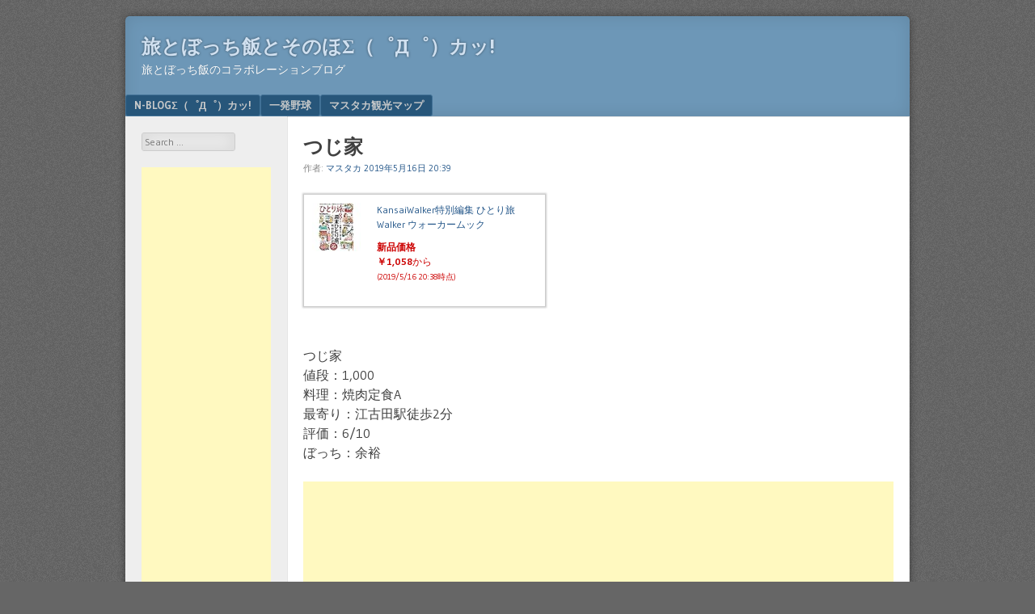

--- FILE ---
content_type: text/html; charset=UTF-8
request_url: https://triplog.masterka.net/archives/6031
body_size: 20855
content:
<!DOCTYPE html>
<html dir="ltr" lang="ja"
	prefix="og: https://ogp.me/ns#" >
<head>
<meta charset="UTF-8" />
<meta name="viewport" content="width=device-width" />
<link rel="profile" href="http://gmpg.org/xfn/11" />
<link rel="pingback" href="https://triplog.masterka.net/xmlrpc.php" />
<!--[if lt IE 9]>
<script src="https://triplog.masterka.net/wp-content/themes/f2/js/html5.js" type="text/javascript"></script>
<![endif]-->

<title>つじ家 | 旅とぼっち飯とそのほΣ（゜Д゜）カッ!</title>
	<style>img:is([sizes="auto" i], [sizes^="auto," i]) { contain-intrinsic-size: 3000px 1500px }</style>
	
		<!-- All in One SEO 4.4.1 - aioseo.com -->
		<meta name="robots" content="max-image-preview:large" />
		<link rel="canonical" href="https://triplog.masterka.net/archives/6031" />
		<meta name="generator" content="All in One SEO (AIOSEO) 4.4.1" />
		<meta property="og:locale" content="ja_JP" />
		<meta property="og:site_name" content="旅とぼっち飯とそのほΣ（゜Д゜）カッ!" />
		<meta property="og:type" content="article" />
		<meta property="og:title" content="つじ家 | 旅とぼっち飯とそのほΣ（゜Д゜）カッ!" />
		<meta property="og:url" content="https://triplog.masterka.net/archives/6031" />
		<meta property="og:image" content="https://triplog.masterka.net/wp-content/uploads/2021/06/0d02909d4ee83f90dea45beadcd79050.png" />
		<meta property="og:image:secure_url" content="https://triplog.masterka.net/wp-content/uploads/2021/06/0d02909d4ee83f90dea45beadcd79050.png" />
		<meta property="og:image:width" content="386" />
		<meta property="og:image:height" content="65" />
		<meta property="article:tag" content="グルメ" />
		<meta property="article:tag" content="練馬" />
		<meta property="article:tag" content="焼肉" />
		<meta property="article:published_time" content="2019-05-16T11:39:36+00:00" />
		<meta property="article:modified_time" content="2019-05-17T08:47:25+00:00" />
		<meta name="twitter:card" content="summary_large_image" />
		<meta name="twitter:title" content="つじ家 | 旅とぼっち飯とそのほΣ（゜Д゜）カッ!" />
		<meta name="twitter:image" content="https://triplog.masterka.net/wp-content/uploads/2021/06/0d02909d4ee83f90dea45beadcd79050.png" />
		<script type="application/ld+json" class="aioseo-schema">
			{"@context":"https:\/\/schema.org","@graph":[{"@type":"Article","@id":"https:\/\/triplog.masterka.net\/archives\/6031#article","name":"\u3064\u3058\u5bb6 | \u65c5\u3068\u307c\u3063\u3061\u98ef\u3068\u305d\u306e\u307b\u03a3\uff08\u309c\u0414\u309c\uff09\u30ab\u30c3!","headline":"\u3064\u3058\u5bb6","author":{"@id":"https:\/\/triplog.masterka.net\/archives\/author\/masterka#author"},"publisher":{"@id":"https:\/\/triplog.masterka.net\/#organization"},"image":{"@type":"ImageObject","url":"https:\/\/images-fe.ssl-images-amazon.com\/images\/I\/61FSEXFmwgL._SS80_.jpg","@id":"https:\/\/triplog.masterka.net\/#articleImage"},"datePublished":"2019-05-16T11:39:36+09:00","dateModified":"2019-05-17T08:47:25+09:00","inLanguage":"ja","mainEntityOfPage":{"@id":"https:\/\/triplog.masterka.net\/archives\/6031#webpage"},"isPartOf":{"@id":"https:\/\/triplog.masterka.net\/archives\/6031#webpage"},"articleSection":"\u30b0\u30eb\u30e1, \u7df4\u99ac, \u713c\u8089"},{"@type":"BreadcrumbList","@id":"https:\/\/triplog.masterka.net\/archives\/6031#breadcrumblist","itemListElement":[{"@type":"ListItem","@id":"https:\/\/triplog.masterka.net\/#listItem","position":1,"item":{"@type":"WebPage","@id":"https:\/\/triplog.masterka.net\/","name":"\u30db\u30fc\u30e0","description":"\u65c5\u3068\u307c\u3063\u3061\u98ef\u306e\u30b3\u30e9\u30dc\u30ec\u30fc\u30b7\u30e7\u30f3\u30d6\u30ed\u30b0","url":"https:\/\/triplog.masterka.net\/"}}]},{"@type":"Organization","@id":"https:\/\/triplog.masterka.net\/#organization","name":"\u65c5\u3068\u307c\u3063\u3061\u98ef\u3068\u305d\u306e\u307b\u03a3\uff08\u309c\u0414\u309c\uff09\u30ab\u30c3!","url":"https:\/\/triplog.masterka.net\/"},{"@type":"Person","@id":"https:\/\/triplog.masterka.net\/archives\/author\/masterka#author","url":"https:\/\/triplog.masterka.net\/archives\/author\/masterka","name":"\u30de\u30b9\u30bf\u30ab"},{"@type":"WebPage","@id":"https:\/\/triplog.masterka.net\/archives\/6031#webpage","url":"https:\/\/triplog.masterka.net\/archives\/6031","name":"\u3064\u3058\u5bb6 | \u65c5\u3068\u307c\u3063\u3061\u98ef\u3068\u305d\u306e\u307b\u03a3\uff08\u309c\u0414\u309c\uff09\u30ab\u30c3!","inLanguage":"ja","isPartOf":{"@id":"https:\/\/triplog.masterka.net\/#website"},"breadcrumb":{"@id":"https:\/\/triplog.masterka.net\/archives\/6031#breadcrumblist"},"author":{"@id":"https:\/\/triplog.masterka.net\/archives\/author\/masterka#author"},"creator":{"@id":"https:\/\/triplog.masterka.net\/archives\/author\/masterka#author"},"datePublished":"2019-05-16T11:39:36+09:00","dateModified":"2019-05-17T08:47:25+09:00"},{"@type":"WebSite","@id":"https:\/\/triplog.masterka.net\/#website","url":"https:\/\/triplog.masterka.net\/","name":"\u65c5\u3068\u307c\u3063\u3061\u98ef\u3068\u305d\u306e\u307b\u03a3\uff08\u309c\u0414\u309c\uff09\u30ab\u30c3!","description":"\u65c5\u3068\u307c\u3063\u3061\u98ef\u306e\u30b3\u30e9\u30dc\u30ec\u30fc\u30b7\u30e7\u30f3\u30d6\u30ed\u30b0","inLanguage":"ja","publisher":{"@id":"https:\/\/triplog.masterka.net\/#organization"}}]}
		</script>
		<script type="text/javascript" >
			window.ga=window.ga||function(){(ga.q=ga.q||[]).push(arguments)};ga.l=+new Date;
			ga('create', "UA-71341195-1", 'auto');
			ga('send', 'pageview');
		</script>
		<script async src="https://www.google-analytics.com/analytics.js"></script>
		<!-- All in One SEO -->

<link rel='dns-prefetch' href='//fonts.googleapis.com' />
<link rel="alternate" type="application/rss+xml" title="旅とぼっち飯とそのほΣ（゜Д゜）カッ! &raquo; フィード" href="https://triplog.masterka.net/feed" />
<link rel="alternate" type="application/rss+xml" title="旅とぼっち飯とそのほΣ（゜Д゜）カッ! &raquo; コメントフィード" href="https://triplog.masterka.net/comments/feed" />
<link rel="alternate" type="application/rss+xml" title="旅とぼっち飯とそのほΣ（゜Д゜）カッ! &raquo; つじ家 のコメントのフィード" href="https://triplog.masterka.net/archives/6031/feed" />
<script type="text/javascript">
/* <![CDATA[ */
window._wpemojiSettings = {"baseUrl":"https:\/\/s.w.org\/images\/core\/emoji\/15.0.3\/72x72\/","ext":".png","svgUrl":"https:\/\/s.w.org\/images\/core\/emoji\/15.0.3\/svg\/","svgExt":".svg","source":{"concatemoji":"https:\/\/triplog.masterka.net\/wp-includes\/js\/wp-emoji-release.min.js?ver=6.7.4"}};
/*! This file is auto-generated */
!function(i,n){var o,s,e;function c(e){try{var t={supportTests:e,timestamp:(new Date).valueOf()};sessionStorage.setItem(o,JSON.stringify(t))}catch(e){}}function p(e,t,n){e.clearRect(0,0,e.canvas.width,e.canvas.height),e.fillText(t,0,0);var t=new Uint32Array(e.getImageData(0,0,e.canvas.width,e.canvas.height).data),r=(e.clearRect(0,0,e.canvas.width,e.canvas.height),e.fillText(n,0,0),new Uint32Array(e.getImageData(0,0,e.canvas.width,e.canvas.height).data));return t.every(function(e,t){return e===r[t]})}function u(e,t,n){switch(t){case"flag":return n(e,"\ud83c\udff3\ufe0f\u200d\u26a7\ufe0f","\ud83c\udff3\ufe0f\u200b\u26a7\ufe0f")?!1:!n(e,"\ud83c\uddfa\ud83c\uddf3","\ud83c\uddfa\u200b\ud83c\uddf3")&&!n(e,"\ud83c\udff4\udb40\udc67\udb40\udc62\udb40\udc65\udb40\udc6e\udb40\udc67\udb40\udc7f","\ud83c\udff4\u200b\udb40\udc67\u200b\udb40\udc62\u200b\udb40\udc65\u200b\udb40\udc6e\u200b\udb40\udc67\u200b\udb40\udc7f");case"emoji":return!n(e,"\ud83d\udc26\u200d\u2b1b","\ud83d\udc26\u200b\u2b1b")}return!1}function f(e,t,n){var r="undefined"!=typeof WorkerGlobalScope&&self instanceof WorkerGlobalScope?new OffscreenCanvas(300,150):i.createElement("canvas"),a=r.getContext("2d",{willReadFrequently:!0}),o=(a.textBaseline="top",a.font="600 32px Arial",{});return e.forEach(function(e){o[e]=t(a,e,n)}),o}function t(e){var t=i.createElement("script");t.src=e,t.defer=!0,i.head.appendChild(t)}"undefined"!=typeof Promise&&(o="wpEmojiSettingsSupports",s=["flag","emoji"],n.supports={everything:!0,everythingExceptFlag:!0},e=new Promise(function(e){i.addEventListener("DOMContentLoaded",e,{once:!0})}),new Promise(function(t){var n=function(){try{var e=JSON.parse(sessionStorage.getItem(o));if("object"==typeof e&&"number"==typeof e.timestamp&&(new Date).valueOf()<e.timestamp+604800&&"object"==typeof e.supportTests)return e.supportTests}catch(e){}return null}();if(!n){if("undefined"!=typeof Worker&&"undefined"!=typeof OffscreenCanvas&&"undefined"!=typeof URL&&URL.createObjectURL&&"undefined"!=typeof Blob)try{var e="postMessage("+f.toString()+"("+[JSON.stringify(s),u.toString(),p.toString()].join(",")+"));",r=new Blob([e],{type:"text/javascript"}),a=new Worker(URL.createObjectURL(r),{name:"wpTestEmojiSupports"});return void(a.onmessage=function(e){c(n=e.data),a.terminate(),t(n)})}catch(e){}c(n=f(s,u,p))}t(n)}).then(function(e){for(var t in e)n.supports[t]=e[t],n.supports.everything=n.supports.everything&&n.supports[t],"flag"!==t&&(n.supports.everythingExceptFlag=n.supports.everythingExceptFlag&&n.supports[t]);n.supports.everythingExceptFlag=n.supports.everythingExceptFlag&&!n.supports.flag,n.DOMReady=!1,n.readyCallback=function(){n.DOMReady=!0}}).then(function(){return e}).then(function(){var e;n.supports.everything||(n.readyCallback(),(e=n.source||{}).concatemoji?t(e.concatemoji):e.wpemoji&&e.twemoji&&(t(e.twemoji),t(e.wpemoji)))}))}((window,document),window._wpemojiSettings);
/* ]]> */
</script>
<style id='wp-emoji-styles-inline-css' type='text/css'>

	img.wp-smiley, img.emoji {
		display: inline !important;
		border: none !important;
		box-shadow: none !important;
		height: 1em !important;
		width: 1em !important;
		margin: 0 0.07em !important;
		vertical-align: -0.1em !important;
		background: none !important;
		padding: 0 !important;
	}
</style>
<link rel='stylesheet' id='wp-block-library-css' href='https://triplog.masterka.net/wp-includes/css/dist/block-library/style.min.css?ver=6.7.4' type='text/css' media='all' />
<style id='classic-theme-styles-inline-css' type='text/css'>
/*! This file is auto-generated */
.wp-block-button__link{color:#fff;background-color:#32373c;border-radius:9999px;box-shadow:none;text-decoration:none;padding:calc(.667em + 2px) calc(1.333em + 2px);font-size:1.125em}.wp-block-file__button{background:#32373c;color:#fff;text-decoration:none}
</style>
<style id='global-styles-inline-css' type='text/css'>
:root{--wp--preset--aspect-ratio--square: 1;--wp--preset--aspect-ratio--4-3: 4/3;--wp--preset--aspect-ratio--3-4: 3/4;--wp--preset--aspect-ratio--3-2: 3/2;--wp--preset--aspect-ratio--2-3: 2/3;--wp--preset--aspect-ratio--16-9: 16/9;--wp--preset--aspect-ratio--9-16: 9/16;--wp--preset--color--black: #000000;--wp--preset--color--cyan-bluish-gray: #abb8c3;--wp--preset--color--white: #ffffff;--wp--preset--color--pale-pink: #f78da7;--wp--preset--color--vivid-red: #cf2e2e;--wp--preset--color--luminous-vivid-orange: #ff6900;--wp--preset--color--luminous-vivid-amber: #fcb900;--wp--preset--color--light-green-cyan: #7bdcb5;--wp--preset--color--vivid-green-cyan: #00d084;--wp--preset--color--pale-cyan-blue: #8ed1fc;--wp--preset--color--vivid-cyan-blue: #0693e3;--wp--preset--color--vivid-purple: #9b51e0;--wp--preset--gradient--vivid-cyan-blue-to-vivid-purple: linear-gradient(135deg,rgba(6,147,227,1) 0%,rgb(155,81,224) 100%);--wp--preset--gradient--light-green-cyan-to-vivid-green-cyan: linear-gradient(135deg,rgb(122,220,180) 0%,rgb(0,208,130) 100%);--wp--preset--gradient--luminous-vivid-amber-to-luminous-vivid-orange: linear-gradient(135deg,rgba(252,185,0,1) 0%,rgba(255,105,0,1) 100%);--wp--preset--gradient--luminous-vivid-orange-to-vivid-red: linear-gradient(135deg,rgba(255,105,0,1) 0%,rgb(207,46,46) 100%);--wp--preset--gradient--very-light-gray-to-cyan-bluish-gray: linear-gradient(135deg,rgb(238,238,238) 0%,rgb(169,184,195) 100%);--wp--preset--gradient--cool-to-warm-spectrum: linear-gradient(135deg,rgb(74,234,220) 0%,rgb(151,120,209) 20%,rgb(207,42,186) 40%,rgb(238,44,130) 60%,rgb(251,105,98) 80%,rgb(254,248,76) 100%);--wp--preset--gradient--blush-light-purple: linear-gradient(135deg,rgb(255,206,236) 0%,rgb(152,150,240) 100%);--wp--preset--gradient--blush-bordeaux: linear-gradient(135deg,rgb(254,205,165) 0%,rgb(254,45,45) 50%,rgb(107,0,62) 100%);--wp--preset--gradient--luminous-dusk: linear-gradient(135deg,rgb(255,203,112) 0%,rgb(199,81,192) 50%,rgb(65,88,208) 100%);--wp--preset--gradient--pale-ocean: linear-gradient(135deg,rgb(255,245,203) 0%,rgb(182,227,212) 50%,rgb(51,167,181) 100%);--wp--preset--gradient--electric-grass: linear-gradient(135deg,rgb(202,248,128) 0%,rgb(113,206,126) 100%);--wp--preset--gradient--midnight: linear-gradient(135deg,rgb(2,3,129) 0%,rgb(40,116,252) 100%);--wp--preset--font-size--small: 13px;--wp--preset--font-size--medium: 20px;--wp--preset--font-size--large: 36px;--wp--preset--font-size--x-large: 42px;--wp--preset--spacing--20: 0.44rem;--wp--preset--spacing--30: 0.67rem;--wp--preset--spacing--40: 1rem;--wp--preset--spacing--50: 1.5rem;--wp--preset--spacing--60: 2.25rem;--wp--preset--spacing--70: 3.38rem;--wp--preset--spacing--80: 5.06rem;--wp--preset--shadow--natural: 6px 6px 9px rgba(0, 0, 0, 0.2);--wp--preset--shadow--deep: 12px 12px 50px rgba(0, 0, 0, 0.4);--wp--preset--shadow--sharp: 6px 6px 0px rgba(0, 0, 0, 0.2);--wp--preset--shadow--outlined: 6px 6px 0px -3px rgba(255, 255, 255, 1), 6px 6px rgba(0, 0, 0, 1);--wp--preset--shadow--crisp: 6px 6px 0px rgba(0, 0, 0, 1);}:where(.is-layout-flex){gap: 0.5em;}:where(.is-layout-grid){gap: 0.5em;}body .is-layout-flex{display: flex;}.is-layout-flex{flex-wrap: wrap;align-items: center;}.is-layout-flex > :is(*, div){margin: 0;}body .is-layout-grid{display: grid;}.is-layout-grid > :is(*, div){margin: 0;}:where(.wp-block-columns.is-layout-flex){gap: 2em;}:where(.wp-block-columns.is-layout-grid){gap: 2em;}:where(.wp-block-post-template.is-layout-flex){gap: 1.25em;}:where(.wp-block-post-template.is-layout-grid){gap: 1.25em;}.has-black-color{color: var(--wp--preset--color--black) !important;}.has-cyan-bluish-gray-color{color: var(--wp--preset--color--cyan-bluish-gray) !important;}.has-white-color{color: var(--wp--preset--color--white) !important;}.has-pale-pink-color{color: var(--wp--preset--color--pale-pink) !important;}.has-vivid-red-color{color: var(--wp--preset--color--vivid-red) !important;}.has-luminous-vivid-orange-color{color: var(--wp--preset--color--luminous-vivid-orange) !important;}.has-luminous-vivid-amber-color{color: var(--wp--preset--color--luminous-vivid-amber) !important;}.has-light-green-cyan-color{color: var(--wp--preset--color--light-green-cyan) !important;}.has-vivid-green-cyan-color{color: var(--wp--preset--color--vivid-green-cyan) !important;}.has-pale-cyan-blue-color{color: var(--wp--preset--color--pale-cyan-blue) !important;}.has-vivid-cyan-blue-color{color: var(--wp--preset--color--vivid-cyan-blue) !important;}.has-vivid-purple-color{color: var(--wp--preset--color--vivid-purple) !important;}.has-black-background-color{background-color: var(--wp--preset--color--black) !important;}.has-cyan-bluish-gray-background-color{background-color: var(--wp--preset--color--cyan-bluish-gray) !important;}.has-white-background-color{background-color: var(--wp--preset--color--white) !important;}.has-pale-pink-background-color{background-color: var(--wp--preset--color--pale-pink) !important;}.has-vivid-red-background-color{background-color: var(--wp--preset--color--vivid-red) !important;}.has-luminous-vivid-orange-background-color{background-color: var(--wp--preset--color--luminous-vivid-orange) !important;}.has-luminous-vivid-amber-background-color{background-color: var(--wp--preset--color--luminous-vivid-amber) !important;}.has-light-green-cyan-background-color{background-color: var(--wp--preset--color--light-green-cyan) !important;}.has-vivid-green-cyan-background-color{background-color: var(--wp--preset--color--vivid-green-cyan) !important;}.has-pale-cyan-blue-background-color{background-color: var(--wp--preset--color--pale-cyan-blue) !important;}.has-vivid-cyan-blue-background-color{background-color: var(--wp--preset--color--vivid-cyan-blue) !important;}.has-vivid-purple-background-color{background-color: var(--wp--preset--color--vivid-purple) !important;}.has-black-border-color{border-color: var(--wp--preset--color--black) !important;}.has-cyan-bluish-gray-border-color{border-color: var(--wp--preset--color--cyan-bluish-gray) !important;}.has-white-border-color{border-color: var(--wp--preset--color--white) !important;}.has-pale-pink-border-color{border-color: var(--wp--preset--color--pale-pink) !important;}.has-vivid-red-border-color{border-color: var(--wp--preset--color--vivid-red) !important;}.has-luminous-vivid-orange-border-color{border-color: var(--wp--preset--color--luminous-vivid-orange) !important;}.has-luminous-vivid-amber-border-color{border-color: var(--wp--preset--color--luminous-vivid-amber) !important;}.has-light-green-cyan-border-color{border-color: var(--wp--preset--color--light-green-cyan) !important;}.has-vivid-green-cyan-border-color{border-color: var(--wp--preset--color--vivid-green-cyan) !important;}.has-pale-cyan-blue-border-color{border-color: var(--wp--preset--color--pale-cyan-blue) !important;}.has-vivid-cyan-blue-border-color{border-color: var(--wp--preset--color--vivid-cyan-blue) !important;}.has-vivid-purple-border-color{border-color: var(--wp--preset--color--vivid-purple) !important;}.has-vivid-cyan-blue-to-vivid-purple-gradient-background{background: var(--wp--preset--gradient--vivid-cyan-blue-to-vivid-purple) !important;}.has-light-green-cyan-to-vivid-green-cyan-gradient-background{background: var(--wp--preset--gradient--light-green-cyan-to-vivid-green-cyan) !important;}.has-luminous-vivid-amber-to-luminous-vivid-orange-gradient-background{background: var(--wp--preset--gradient--luminous-vivid-amber-to-luminous-vivid-orange) !important;}.has-luminous-vivid-orange-to-vivid-red-gradient-background{background: var(--wp--preset--gradient--luminous-vivid-orange-to-vivid-red) !important;}.has-very-light-gray-to-cyan-bluish-gray-gradient-background{background: var(--wp--preset--gradient--very-light-gray-to-cyan-bluish-gray) !important;}.has-cool-to-warm-spectrum-gradient-background{background: var(--wp--preset--gradient--cool-to-warm-spectrum) !important;}.has-blush-light-purple-gradient-background{background: var(--wp--preset--gradient--blush-light-purple) !important;}.has-blush-bordeaux-gradient-background{background: var(--wp--preset--gradient--blush-bordeaux) !important;}.has-luminous-dusk-gradient-background{background: var(--wp--preset--gradient--luminous-dusk) !important;}.has-pale-ocean-gradient-background{background: var(--wp--preset--gradient--pale-ocean) !important;}.has-electric-grass-gradient-background{background: var(--wp--preset--gradient--electric-grass) !important;}.has-midnight-gradient-background{background: var(--wp--preset--gradient--midnight) !important;}.has-small-font-size{font-size: var(--wp--preset--font-size--small) !important;}.has-medium-font-size{font-size: var(--wp--preset--font-size--medium) !important;}.has-large-font-size{font-size: var(--wp--preset--font-size--large) !important;}.has-x-large-font-size{font-size: var(--wp--preset--font-size--x-large) !important;}
:where(.wp-block-post-template.is-layout-flex){gap: 1.25em;}:where(.wp-block-post-template.is-layout-grid){gap: 1.25em;}
:where(.wp-block-columns.is-layout-flex){gap: 2em;}:where(.wp-block-columns.is-layout-grid){gap: 2em;}
:root :where(.wp-block-pullquote){font-size: 1.5em;line-height: 1.6;}
</style>
<link rel='stylesheet' id='wordpress-popular-posts-css-css' href='https://triplog.masterka.net/wp-content/plugins/wordpress-popular-posts/assets/css/wpp.css?ver=6.3.4' type='text/css' media='all' />
<link rel='stylesheet' id='webfonts-css' href='https://fonts.googleapis.com/css?family=Bitter:700|Gudea:400,700,400italic' type='text/css' media='all' />
<link rel='stylesheet' id='style-css' href='https://triplog.masterka.net/wp-content/themes/f2/style.css?ver=2.2.3' type='text/css' media='screen, projection' />
<link rel='stylesheet' id='print-css' href='https://triplog.masterka.net/wp-content/themes/f2/print.css?ver=2.2.3' type='text/css' media='print' />
<!--[if lt IE 9]>
<link rel='stylesheet' id='ie-style-css' href='https://triplog.masterka.net/wp-content/themes/f2/ie.css?ver=2.2.3' type='text/css' media='screen, projection' />
<![endif]-->
<!--[if lt IE 8]>
<link rel='stylesheet' id='ie7-style-css' href='https://triplog.masterka.net/wp-content/themes/f2/ie7.css?ver=2.2.3' type='text/css' media='screen, projection' />
<![endif]-->
<script type="text/javascript" src="https://triplog.masterka.net/wp-includes/js/jquery/jquery.min.js?ver=3.7.1" id="jquery-core-js"></script>
<script type="text/javascript" src="https://triplog.masterka.net/wp-includes/js/jquery/jquery-migrate.min.js?ver=3.4.1" id="jquery-migrate-js"></script>
<script type="text/javascript" id="jquery-js-after">
/* <![CDATA[ */
jQuery(document).ready(function() {
	jQuery(".c54b61f8dc409ab795ff6a8640af810a").click(function() {
		jQuery.post(
			"https://triplog.masterka.net/wp-admin/admin-ajax.php", {
				"action": "quick_adsense_onpost_ad_click",
				"quick_adsense_onpost_ad_index": jQuery(this).attr("data-index"),
				"quick_adsense_nonce": "db1d00a448",
			}, function(response) { }
		);
	});
});
/* ]]> */
</script>
<script type="application/json" id="wpp-json">

{"sampling_active":0,"sampling_rate":100,"ajax_url":"https:\/\/triplog.masterka.net\/wp-json\/wordpress-popular-posts\/v1\/popular-posts","api_url":"https:\/\/triplog.masterka.net\/wp-json\/wordpress-popular-posts","ID":6031,"token":"5bfc18e530","lang":0,"debug":0}

</script>
<script type="text/javascript" src="https://triplog.masterka.net/wp-content/plugins/wordpress-popular-posts/assets/js/wpp.min.js?ver=6.3.4" id="wpp-js-js"></script>
<link rel="https://api.w.org/" href="https://triplog.masterka.net/wp-json/" /><link rel="alternate" title="JSON" type="application/json" href="https://triplog.masterka.net/wp-json/wp/v2/posts/6031" /><link rel="EditURI" type="application/rsd+xml" title="RSD" href="https://triplog.masterka.net/xmlrpc.php?rsd" />
<meta name="generator" content="WordPress 6.7.4" />
<link rel='shortlink' href='https://triplog.masterka.net/?p=6031' />
<link rel="alternate" title="oEmbed (JSON)" type="application/json+oembed" href="https://triplog.masterka.net/wp-json/oembed/1.0/embed?url=https%3A%2F%2Ftriplog.masterka.net%2Farchives%2F6031" />
<link rel="alternate" title="oEmbed (XML)" type="text/xml+oembed" href="https://triplog.masterka.net/wp-json/oembed/1.0/embed?url=https%3A%2F%2Ftriplog.masterka.net%2Farchives%2F6031&#038;format=xml" />
            <style id="wpp-loading-animation-styles">@-webkit-keyframes bgslide{from{background-position-x:0}to{background-position-x:-200%}}@keyframes bgslide{from{background-position-x:0}to{background-position-x:-200%}}.wpp-widget-placeholder,.wpp-widget-block-placeholder,.wpp-shortcode-placeholder{margin:0 auto;width:60px;height:3px;background:#dd3737;background:linear-gradient(90deg,#dd3737 0%,#571313 10%,#dd3737 100%);background-size:200% auto;border-radius:3px;-webkit-animation:bgslide 1s infinite linear;animation:bgslide 1s infinite linear}</style>
            
<!-- BEGIN: WP Social Bookmarking Light HEAD --><script>
    (function (d, s, id) {
        var js, fjs = d.getElementsByTagName(s)[0];
        if (d.getElementById(id)) return;
        js = d.createElement(s);
        js.id = id;
        js.src = "//connect.facebook.net/en_US/sdk.js#xfbml=1&version=v2.7";
        fjs.parentNode.insertBefore(js, fjs);
    }(document, 'script', 'facebook-jssdk'));
</script>
<style type="text/css">.wp_social_bookmarking_light{
    border: 0 !important;
    padding: 10px 0 20px 0 !important;
    margin: 0 !important;
}
.wp_social_bookmarking_light div{
    float: left !important;
    border: 0 !important;
    padding: 0 !important;
    margin: 0 5px 0px 0 !important;
    min-height: 30px !important;
    line-height: 18px !important;
    text-indent: 0 !important;
}
.wp_social_bookmarking_light img{
    border: 0 !important;
    padding: 0;
    margin: 0;
    vertical-align: top !important;
}
.wp_social_bookmarking_light_clear{
    clear: both !important;
}
#fb-root{
    display: none;
}
.wsbl_twitter{
    width: 100px;
}
.wsbl_facebook_like iframe{
    max-width: none !important;
}
.wsbl_pinterest a{
    border: 0px !important;
}
</style>
<!-- END: WP Social Bookmarking Light HEAD -->
<style id="wpforms-css-vars-root">
				:root {
					--wpforms-field-border-radius: 3px;
--wpforms-field-background-color: #ffffff;
--wpforms-field-border-color: rgba( 0, 0, 0, 0.25 );
--wpforms-field-text-color: rgba( 0, 0, 0, 0.7 );
--wpforms-label-color: rgba( 0, 0, 0, 0.85 );
--wpforms-label-sublabel-color: rgba( 0, 0, 0, 0.55 );
--wpforms-label-error-color: #d63637;
--wpforms-button-border-radius: 3px;
--wpforms-button-background-color: #066aab;
--wpforms-button-text-color: #ffffff;
--wpforms-field-size-input-height: 43px;
--wpforms-field-size-input-spacing: 15px;
--wpforms-field-size-font-size: 16px;
--wpforms-field-size-line-height: 19px;
--wpforms-field-size-padding-h: 14px;
--wpforms-field-size-checkbox-size: 16px;
--wpforms-field-size-sublabel-spacing: 5px;
--wpforms-field-size-icon-size: 1;
--wpforms-label-size-font-size: 16px;
--wpforms-label-size-line-height: 19px;
--wpforms-label-size-sublabel-font-size: 14px;
--wpforms-label-size-sublabel-line-height: 17px;
--wpforms-button-size-font-size: 17px;
--wpforms-button-size-height: 41px;
--wpforms-button-size-padding-h: 15px;
--wpforms-button-size-margin-top: 10px;

				}
			</style></head>

<body class="post-template-default single single-post postid-6031 single-format-standard one-sidebar-left narrow-sidebar small-font-sidebar large-font-content no-comment-avatars">
<div id="page" class="hfeed site">
		<header id="masthead" class="site-header" role="banner">
		<div class="site-branding">
			<h1 class="site-title"><a href="https://triplog.masterka.net/" title="旅とぼっち飯とそのほΣ（゜Д゜）カッ!" rel="home">旅とぼっち飯とそのほΣ（゜Д゜）カッ!</a></h1>
			<h2 class="site-description">旅とぼっち飯のコラボレーションブログ</h2>
					</div><!-- .site-branding -->

				<nav role="navigation" class="site-navigation main-navigation">
			<h1 class="assistive-text">Menu</h1>
			<div class="assistive-text skip-link"><a href="#content" title="Skip to content">Skip to content</a></div>

			<div class="menu-%e3%83%8a%e3%83%93%e3%82%b2%e3%83%bc%e3%82%b7%e3%83%a7%e3%83%b3%e3%83%a1%e3%83%8b%e3%83%a5%e3%83%bc-container"><ul id="menu-%e3%83%8a%e3%83%93%e3%82%b2%e3%83%bc%e3%82%b7%e3%83%a7%e3%83%b3%e3%83%a1%e3%83%8b%e3%83%a5%e3%83%bc" class="menu"><li id="menu-item-3520" class="menu-item menu-item-type-custom menu-item-object-custom menu-item-3520"><a href="https://blog.masterka.net">N-BLOGΣ（゜Д゜）カッ!</a></li>
<li id="menu-item-17" class="menu-item menu-item-type-custom menu-item-object-custom menu-item-17"><a href="http://osgag.masterka.net">一発野球</a></li>
<li id="menu-item-556" class="menu-item menu-item-type-custom menu-item-object-custom menu-item-556"><a href="http://map.triplog.masterka.net/">マスタカ観光マップ</a></li>
</ul></div>		</nav><!-- .site-navigation .main-navigation -->
			
		
	</header><!-- #masthead .site-header -->

	<div id="main" class="site-main">
		<div id="primary" class="content-area">
			<div id="content" class="site-content" role="main">

			
				
<article id="post-6031" class="post-6031 post type-post status-publish format-standard hentry category-18 category-37 tag-64">
	<header class="entry-header">
		<h1 class="entry-title">つじ家</h1>

		<div class="entry-meta">
			作者: <span class="author vcard"><a class="url fn n" href="https://triplog.masterka.net/archives/author/masterka" title="View all posts by マスタカ" rel="author">マスタカ</a></span>   <a href="https://triplog.masterka.net/archives/6031" title="" rel="bookmark"><time class="entry-date" datetime="2019-05-16T20:39:36+09:00">2019年5月16日 20:39</time></a>		</div><!-- .entry-meta -->
	</header><!-- .entry-header -->

	<div class="entry-content">
				<table cellpadding="0" cellspacing="0" border="0" style=" border:1px solid #ccc; width:300px;">
<tr style="border-style:none;">
<td style="vertical-align:top; border-style:none; padding:10px; width:60px;"><a href="https://px.a8.net/svt/ejp?a8mat=1NWEW4+E8MD9E+249K+BWGDT&#038;a8ejpredirect=https%3A%2F%2Fwww.amazon.co.jp%2Fdp%2F4048964534%2F%3Ftag%3Da8-affi-254500-22" target="_blank" rel="nofollow noopener noreferrer"><img decoding="async" border="0" alt="" src="https://images-fe.ssl-images-amazon.com/images/I/61FSEXFmwgL._SS80_.jpg" /></a></td>
<td style="font-size:12px; vertical-align:middle; border-style:none; padding:10px;">
<p style="padding:0; margin:0;"><a href="https://px.a8.net/svt/ejp?a8mat=1NWEW4+E8MD9E+249K+BWGDT&#038;a8ejpredirect=https%3A%2F%2Fwww.amazon.co.jp%2Fdp%2F4048964534%2F%3Ftag%3Da8-affi-254500-22" target="_blank" rel="nofollow noopener noreferrer">KansaiWalker特別編集 ひとり旅Walker ウォーカームック</a></p>
<p style="color:#cc0000; font-weight:bold; margin-top:10px;">新品価格<br />￥1,058<span style="font-weight:normal;">から</span><br /><span style="font-size:10px; font-weight:normal;">(2019/5/16 20:38時点)</span></p>
</td>
</tr>
</table>
<p><img decoding="async" border="0" width="1" height="1" src="https://www12.a8.net/0.gif?a8mat=1NWEW4+E8MD9E+249K+BWGDT" alt=""><br />
つじ家<br />
値段：1,000<br />
料理：焼肉定食A<br />
最寄り：江古田駅徒歩2分<br />
評価：6/10<br />
ぼっち：余裕</p>
<p><div class="c54b61f8dc409ab795ff6a8640af810a" data-index="1" style="float: none; margin:10px 0 10px 0; text-align:center;">
<script async src="//pagead2.googlesyndication.com/pagead/js/adsbygoogle.js"></script>
<!-- ã��ã�ªã��ã��ã�­ã�°ä¸­å¤® -->
<ins class="adsbygoogle"
     style="display:block"
     data-ad-client="ca-pub-9543751179916518"
     data-ad-slot="8364528112"
     data-ad-format="auto"></ins>
<script>
(adsbygoogle = window.adsbygoogle || []).push({});
</script>
</div>
<br />
練馬の狂犬、江古田の焼肉へ<br />
隣の寿司屋に行くことが多くて、ずっと気になっていた焼肉屋<br />
ランチどきに行ったらマスタカぼっちだった<br />
お店は普通の焼肉屋って感じ<br />
ランチの定食にした</p>
<p>まずドリンクが無料なので麦茶をいただく<br />
そして、最初にサラダとキムチ</p>
<blockquote class="instagram-media" data-instgrm-captioned data-instgrm-permalink="https://www.instagram.com/p/Bxeqr9tgETO/" data-instgrm-version="12" style=" background:#FFF; border:0; border-radius:3px; box-shadow:0 0 1px 0 rgba(0,0,0,0.5),0 1px 10px 0 rgba(0,0,0,0.15); margin: 1px; max-width:540px; min-width:326px; padding:0; width:99.375%; width:-webkit-calc(100% - 2px); width:calc(100% - 2px);">
<div style="padding:16px;"> <a href="https://www.instagram.com/p/Bxeqr9tgETO/" style=" background:#FFFFFF; line-height:0; padding:0 0; text-align:center; text-decoration:none; width:100%;" target="_blank" rel="noopener noreferrer"> </p>
<div style=" display: flex; flex-direction: row; align-items: center;">
<div style="background-color: #F4F4F4; border-radius: 50%; flex-grow: 0; height: 40px; margin-right: 14px; width: 40px;"></div>
<div style="display: flex; flex-direction: column; flex-grow: 1; justify-content: center;">
<div style=" background-color: #F4F4F4; border-radius: 4px; flex-grow: 0; height: 14px; margin-bottom: 6px; width: 100px;"></div>
<div style=" background-color: #F4F4F4; border-radius: 4px; flex-grow: 0; height: 14px; width: 60px;"></div>
</div>
</div>
<div style="padding: 19% 0;"></div>
<div style="display:block; height:50px; margin:0 auto 12px; width:50px;"><svg width="50px" height="50px" viewBox="0 0 60 60" version="1.1" xmlns="https://www.w3.org/2000/svg" xmlns:xlink="https://www.w3.org/1999/xlink"><g stroke="none" stroke-width="1" fill="none" fill-rule="evenodd"><g transform="translate(-511.000000, -20.000000)" fill="#000000"><g><path d="M556.869,30.41 C554.814,30.41 553.148,32.076 553.148,34.131 C553.148,36.186 554.814,37.852 556.869,37.852 C558.924,37.852 560.59,36.186 560.59,34.131 C560.59,32.076 558.924,30.41 556.869,30.41 M541,60.657 C535.114,60.657 530.342,55.887 530.342,50 C530.342,44.114 535.114,39.342 541,39.342 C546.887,39.342 551.658,44.114 551.658,50 C551.658,55.887 546.887,60.657 541,60.657 M541,33.886 C532.1,33.886 524.886,41.1 524.886,50 C524.886,58.899 532.1,66.113 541,66.113 C549.9,66.113 557.115,58.899 557.115,50 C557.115,41.1 549.9,33.886 541,33.886 M565.378,62.101 C565.244,65.022 564.756,66.606 564.346,67.663 C563.803,69.06 563.154,70.057 562.106,71.106 C561.058,72.155 560.06,72.803 558.662,73.347 C557.607,73.757 556.021,74.244 553.102,74.378 C549.944,74.521 548.997,74.552 541,74.552 C533.003,74.552 532.056,74.521 528.898,74.378 C525.979,74.244 524.393,73.757 523.338,73.347 C521.94,72.803 520.942,72.155 519.894,71.106 C518.846,70.057 518.197,69.06 517.654,67.663 C517.244,66.606 516.755,65.022 516.623,62.101 C516.479,58.943 516.448,57.996 516.448,50 C516.448,42.003 516.479,41.056 516.623,37.899 C516.755,34.978 517.244,33.391 517.654,32.338 C518.197,30.938 518.846,29.942 519.894,28.894 C520.942,27.846 521.94,27.196 523.338,26.654 C524.393,26.244 525.979,25.756 528.898,25.623 C532.057,25.479 533.004,25.448 541,25.448 C548.997,25.448 549.943,25.479 553.102,25.623 C556.021,25.756 557.607,26.244 558.662,26.654 C560.06,27.196 561.058,27.846 562.106,28.894 C563.154,29.942 563.803,30.938 564.346,32.338 C564.756,33.391 565.244,34.978 565.378,37.899 C565.522,41.056 565.552,42.003 565.552,50 C565.552,57.996 565.522,58.943 565.378,62.101 M570.82,37.631 C570.674,34.438 570.167,32.258 569.425,30.349 C568.659,28.377 567.633,26.702 565.965,25.035 C564.297,23.368 562.623,22.342 560.652,21.575 C558.743,20.834 556.562,20.326 553.369,20.18 C550.169,20.033 549.148,20 541,20 C532.853,20 531.831,20.033 528.631,20.18 C525.438,20.326 523.257,20.834 521.349,21.575 C519.376,22.342 517.703,23.368 516.035,25.035 C514.368,26.702 513.342,28.377 512.574,30.349 C511.834,32.258 511.326,34.438 511.181,37.631 C511.035,40.831 511,41.851 511,50 C511,58.147 511.035,59.17 511.181,62.369 C511.326,65.562 511.834,67.743 512.574,69.651 C513.342,71.625 514.368,73.296 516.035,74.965 C517.703,76.634 519.376,77.658 521.349,78.425 C523.257,79.167 525.438,79.673 528.631,79.82 C531.831,79.965 532.853,80.001 541,80.001 C549.148,80.001 550.169,79.965 553.369,79.82 C556.562,79.673 558.743,79.167 560.652,78.425 C562.623,77.658 564.297,76.634 565.965,74.965 C567.633,73.296 568.659,71.625 569.425,69.651 C570.167,67.743 570.674,65.562 570.82,62.369 C570.966,59.17 571,58.147 571,50 C571,41.851 570.966,40.831 570.82,37.631"></path></g></g></g></svg></div>
<div style="padding-top: 8px;">
<div style=" color:#3897f0; font-family:Arial,sans-serif; font-size:14px; font-style:normal; font-weight:550; line-height:18px;"> View this post on Instagram</div>
</div>
<div style="padding: 12.5% 0;"></div>
<div style="display: flex; flex-direction: row; margin-bottom: 14px; align-items: center;">
<div>
<div style="background-color: #F4F4F4; border-radius: 50%; height: 12.5px; width: 12.5px; transform: translateX(0px) translateY(7px);"></div>
<div style="background-color: #F4F4F4; height: 12.5px; transform: rotate(-45deg) translateX(3px) translateY(1px); width: 12.5px; flex-grow: 0; margin-right: 14px; margin-left: 2px;"></div>
<div style="background-color: #F4F4F4; border-radius: 50%; height: 12.5px; width: 12.5px; transform: translateX(9px) translateY(-18px);"></div>
</div>
<div style="margin-left: 8px;">
<div style=" background-color: #F4F4F4; border-radius: 50%; flex-grow: 0; height: 20px; width: 20px;"></div>
<div style=" width: 0; height: 0; border-top: 2px solid transparent; border-left: 6px solid #f4f4f4; border-bottom: 2px solid transparent; transform: translateX(16px) translateY(-4px) rotate(30deg)"></div>
</div>
<div style="margin-left: auto;">
<div style=" width: 0px; border-top: 8px solid #F4F4F4; border-right: 8px solid transparent; transform: translateY(16px);"></div>
<div style=" background-color: #F4F4F4; flex-grow: 0; height: 12px; width: 16px; transform: translateY(-4px);"></div>
<div style=" width: 0; height: 0; border-top: 8px solid #F4F4F4; border-left: 8px solid transparent; transform: translateY(-4px) translateX(8px);"></div>
</div>
</div>
<p></a> </p>
<p style=" margin:8px 0 0 0; padding:0 4px;"> <a href="https://www.instagram.com/p/Bxeqr9tgETO/" style=" color:#000; font-family:Arial,sans-serif; font-size:14px; font-style:normal; font-weight:normal; line-height:17px; text-decoration:none; word-wrap:break-word;" target="_blank" rel="noopener noreferrer">#練馬 の #江古田 で #ランチ #グルメ #つじ家 で #サラダ #キムチ #練馬の狂犬 #tokyo #japan #nerima #lunch #gourmet #salad #kimuchi</a></p>
<p style=" color:#c9c8cd; font-family:Arial,sans-serif; font-size:14px; line-height:17px; margin-bottom:0; margin-top:8px; overflow:hidden; padding:8px 0 7px; text-align:center; text-overflow:ellipsis; white-space:nowrap;"><a href="https://www.instagram.com/masterka1/" style=" color:#c9c8cd; font-family:Arial,sans-serif; font-size:14px; font-style:normal; font-weight:normal; line-height:17px;" target="_blank" rel="noopener noreferrer"> Masutaka Tanaka</a>さん(@masterka1)がシェアした投稿 &#8211; <time style=" font-family:Arial,sans-serif; font-size:14px; line-height:17px;" datetime="2019-05-15T10:04:47+00:00">2019年 5月月15日午前3時04分PDT</time></p>
</div>
</blockquote>
<p> <script async src="//www.instagram.com/embed.js"></script></p>
<p>そしてお目当の肉</p>
<blockquote class="instagram-media" data-instgrm-captioned data-instgrm-permalink="https://www.instagram.com/p/BxgAXemg7h8/" data-instgrm-version="12" style=" background:#FFF; border:0; border-radius:3px; box-shadow:0 0 1px 0 rgba(0,0,0,0.5),0 1px 10px 0 rgba(0,0,0,0.15); margin: 1px; max-width:540px; min-width:326px; padding:0; width:99.375%; width:-webkit-calc(100% - 2px); width:calc(100% - 2px);">
<div style="padding:16px;"> <a href="https://www.instagram.com/p/BxgAXemg7h8/" style=" background:#FFFFFF; line-height:0; padding:0 0; text-align:center; text-decoration:none; width:100%;" target="_blank" rel="noopener noreferrer"> </p>
<div style=" display: flex; flex-direction: row; align-items: center;">
<div style="background-color: #F4F4F4; border-radius: 50%; flex-grow: 0; height: 40px; margin-right: 14px; width: 40px;"></div>
<div style="display: flex; flex-direction: column; flex-grow: 1; justify-content: center;">
<div style=" background-color: #F4F4F4; border-radius: 4px; flex-grow: 0; height: 14px; margin-bottom: 6px; width: 100px;"></div>
<div style=" background-color: #F4F4F4; border-radius: 4px; flex-grow: 0; height: 14px; width: 60px;"></div>
</div>
</div>
<div style="padding: 19% 0;"></div>
<div style="display:block; height:50px; margin:0 auto 12px; width:50px;"><svg width="50px" height="50px" viewBox="0 0 60 60" version="1.1" xmlns="https://www.w3.org/2000/svg" xmlns:xlink="https://www.w3.org/1999/xlink"><g stroke="none" stroke-width="1" fill="none" fill-rule="evenodd"><g transform="translate(-511.000000, -20.000000)" fill="#000000"><g><path d="M556.869,30.41 C554.814,30.41 553.148,32.076 553.148,34.131 C553.148,36.186 554.814,37.852 556.869,37.852 C558.924,37.852 560.59,36.186 560.59,34.131 C560.59,32.076 558.924,30.41 556.869,30.41 M541,60.657 C535.114,60.657 530.342,55.887 530.342,50 C530.342,44.114 535.114,39.342 541,39.342 C546.887,39.342 551.658,44.114 551.658,50 C551.658,55.887 546.887,60.657 541,60.657 M541,33.886 C532.1,33.886 524.886,41.1 524.886,50 C524.886,58.899 532.1,66.113 541,66.113 C549.9,66.113 557.115,58.899 557.115,50 C557.115,41.1 549.9,33.886 541,33.886 M565.378,62.101 C565.244,65.022 564.756,66.606 564.346,67.663 C563.803,69.06 563.154,70.057 562.106,71.106 C561.058,72.155 560.06,72.803 558.662,73.347 C557.607,73.757 556.021,74.244 553.102,74.378 C549.944,74.521 548.997,74.552 541,74.552 C533.003,74.552 532.056,74.521 528.898,74.378 C525.979,74.244 524.393,73.757 523.338,73.347 C521.94,72.803 520.942,72.155 519.894,71.106 C518.846,70.057 518.197,69.06 517.654,67.663 C517.244,66.606 516.755,65.022 516.623,62.101 C516.479,58.943 516.448,57.996 516.448,50 C516.448,42.003 516.479,41.056 516.623,37.899 C516.755,34.978 517.244,33.391 517.654,32.338 C518.197,30.938 518.846,29.942 519.894,28.894 C520.942,27.846 521.94,27.196 523.338,26.654 C524.393,26.244 525.979,25.756 528.898,25.623 C532.057,25.479 533.004,25.448 541,25.448 C548.997,25.448 549.943,25.479 553.102,25.623 C556.021,25.756 557.607,26.244 558.662,26.654 C560.06,27.196 561.058,27.846 562.106,28.894 C563.154,29.942 563.803,30.938 564.346,32.338 C564.756,33.391 565.244,34.978 565.378,37.899 C565.522,41.056 565.552,42.003 565.552,50 C565.552,57.996 565.522,58.943 565.378,62.101 M570.82,37.631 C570.674,34.438 570.167,32.258 569.425,30.349 C568.659,28.377 567.633,26.702 565.965,25.035 C564.297,23.368 562.623,22.342 560.652,21.575 C558.743,20.834 556.562,20.326 553.369,20.18 C550.169,20.033 549.148,20 541,20 C532.853,20 531.831,20.033 528.631,20.18 C525.438,20.326 523.257,20.834 521.349,21.575 C519.376,22.342 517.703,23.368 516.035,25.035 C514.368,26.702 513.342,28.377 512.574,30.349 C511.834,32.258 511.326,34.438 511.181,37.631 C511.035,40.831 511,41.851 511,50 C511,58.147 511.035,59.17 511.181,62.369 C511.326,65.562 511.834,67.743 512.574,69.651 C513.342,71.625 514.368,73.296 516.035,74.965 C517.703,76.634 519.376,77.658 521.349,78.425 C523.257,79.167 525.438,79.673 528.631,79.82 C531.831,79.965 532.853,80.001 541,80.001 C549.148,80.001 550.169,79.965 553.369,79.82 C556.562,79.673 558.743,79.167 560.652,78.425 C562.623,77.658 564.297,76.634 565.965,74.965 C567.633,73.296 568.659,71.625 569.425,69.651 C570.167,67.743 570.674,65.562 570.82,62.369 C570.966,59.17 571,58.147 571,50 C571,41.851 570.966,40.831 570.82,37.631"></path></g></g></g></svg></div>
<div style="padding-top: 8px;">
<div style=" color:#3897f0; font-family:Arial,sans-serif; font-size:14px; font-style:normal; font-weight:550; line-height:18px;"> View this post on Instagram</div>
</div>
<div style="padding: 12.5% 0;"></div>
<div style="display: flex; flex-direction: row; margin-bottom: 14px; align-items: center;">
<div>
<div style="background-color: #F4F4F4; border-radius: 50%; height: 12.5px; width: 12.5px; transform: translateX(0px) translateY(7px);"></div>
<div style="background-color: #F4F4F4; height: 12.5px; transform: rotate(-45deg) translateX(3px) translateY(1px); width: 12.5px; flex-grow: 0; margin-right: 14px; margin-left: 2px;"></div>
<div style="background-color: #F4F4F4; border-radius: 50%; height: 12.5px; width: 12.5px; transform: translateX(9px) translateY(-18px);"></div>
</div>
<div style="margin-left: 8px;">
<div style=" background-color: #F4F4F4; border-radius: 50%; flex-grow: 0; height: 20px; width: 20px;"></div>
<div style=" width: 0; height: 0; border-top: 2px solid transparent; border-left: 6px solid #f4f4f4; border-bottom: 2px solid transparent; transform: translateX(16px) translateY(-4px) rotate(30deg)"></div>
</div>
<div style="margin-left: auto;">
<div style=" width: 0px; border-top: 8px solid #F4F4F4; border-right: 8px solid transparent; transform: translateY(16px);"></div>
<div style=" background-color: #F4F4F4; flex-grow: 0; height: 12px; width: 16px; transform: translateY(-4px);"></div>
<div style=" width: 0; height: 0; border-top: 8px solid #F4F4F4; border-left: 8px solid transparent; transform: translateY(-4px) translateX(8px);"></div>
</div>
</div>
<p></a> </p>
<p style=" margin:8px 0 0 0; padding:0 4px;"> <a href="https://www.instagram.com/p/BxgAXemg7h8/" style=" color:#000; font-family:Arial,sans-serif; font-size:14px; font-style:normal; font-weight:normal; line-height:17px; text-decoration:none; word-wrap:break-word;" target="_blank" rel="noopener noreferrer">#練馬 の #江古田 で #ランチ #グルメ #つじ家 で #焼肉 #肉 #焼肉定食 #練馬の狂犬 #tokyo #japan #nerima #lunch #gourmet #salad #meat #friedmeat #grilledmeat</a></p>
<p style=" color:#c9c8cd; font-family:Arial,sans-serif; font-size:14px; line-height:17px; margin-bottom:0; margin-top:8px; overflow:hidden; padding:8px 0 7px; text-align:center; text-overflow:ellipsis; white-space:nowrap;"><a href="https://www.instagram.com/masterka1/" style=" color:#c9c8cd; font-family:Arial,sans-serif; font-size:14px; font-style:normal; font-weight:normal; line-height:17px;" target="_blank" rel="noopener noreferrer"> Masutaka Tanaka</a>さん(@masterka1)がシェアした投稿 &#8211; <time style=" font-family:Arial,sans-serif; font-size:14px; line-height:17px;" datetime="2019-05-15T22:33:28+00:00">2019年 5月月15日午後3時33分PDT</time></p>
</div>
</blockquote>
<p> <script async src="//www.instagram.com/embed.js"></script></p>
<p>そして、ライスとスープ<br />
ライスは当然大盛り！</p>
<blockquote class="instagram-media" data-instgrm-captioned data-instgrm-permalink="https://www.instagram.com/p/BxhO0D1AN2G/" data-instgrm-version="12" style=" background:#FFF; border:0; border-radius:3px; box-shadow:0 0 1px 0 rgba(0,0,0,0.5),0 1px 10px 0 rgba(0,0,0,0.15); margin: 1px; max-width:540px; min-width:326px; padding:0; width:99.375%; width:-webkit-calc(100% - 2px); width:calc(100% - 2px);">
<div style="padding:16px;"> <a href="https://www.instagram.com/p/BxhO0D1AN2G/" style=" background:#FFFFFF; line-height:0; padding:0 0; text-align:center; text-decoration:none; width:100%;" target="_blank" rel="noopener noreferrer"> </p>
<div style=" display: flex; flex-direction: row; align-items: center;">
<div style="background-color: #F4F4F4; border-radius: 50%; flex-grow: 0; height: 40px; margin-right: 14px; width: 40px;"></div>
<div style="display: flex; flex-direction: column; flex-grow: 1; justify-content: center;">
<div style=" background-color: #F4F4F4; border-radius: 4px; flex-grow: 0; height: 14px; margin-bottom: 6px; width: 100px;"></div>
<div style=" background-color: #F4F4F4; border-radius: 4px; flex-grow: 0; height: 14px; width: 60px;"></div>
</div>
</div>
<div style="padding: 19% 0;"></div>
<div style="display:block; height:50px; margin:0 auto 12px; width:50px;"><svg width="50px" height="50px" viewBox="0 0 60 60" version="1.1" xmlns="https://www.w3.org/2000/svg" xmlns:xlink="https://www.w3.org/1999/xlink"><g stroke="none" stroke-width="1" fill="none" fill-rule="evenodd"><g transform="translate(-511.000000, -20.000000)" fill="#000000"><g><path d="M556.869,30.41 C554.814,30.41 553.148,32.076 553.148,34.131 C553.148,36.186 554.814,37.852 556.869,37.852 C558.924,37.852 560.59,36.186 560.59,34.131 C560.59,32.076 558.924,30.41 556.869,30.41 M541,60.657 C535.114,60.657 530.342,55.887 530.342,50 C530.342,44.114 535.114,39.342 541,39.342 C546.887,39.342 551.658,44.114 551.658,50 C551.658,55.887 546.887,60.657 541,60.657 M541,33.886 C532.1,33.886 524.886,41.1 524.886,50 C524.886,58.899 532.1,66.113 541,66.113 C549.9,66.113 557.115,58.899 557.115,50 C557.115,41.1 549.9,33.886 541,33.886 M565.378,62.101 C565.244,65.022 564.756,66.606 564.346,67.663 C563.803,69.06 563.154,70.057 562.106,71.106 C561.058,72.155 560.06,72.803 558.662,73.347 C557.607,73.757 556.021,74.244 553.102,74.378 C549.944,74.521 548.997,74.552 541,74.552 C533.003,74.552 532.056,74.521 528.898,74.378 C525.979,74.244 524.393,73.757 523.338,73.347 C521.94,72.803 520.942,72.155 519.894,71.106 C518.846,70.057 518.197,69.06 517.654,67.663 C517.244,66.606 516.755,65.022 516.623,62.101 C516.479,58.943 516.448,57.996 516.448,50 C516.448,42.003 516.479,41.056 516.623,37.899 C516.755,34.978 517.244,33.391 517.654,32.338 C518.197,30.938 518.846,29.942 519.894,28.894 C520.942,27.846 521.94,27.196 523.338,26.654 C524.393,26.244 525.979,25.756 528.898,25.623 C532.057,25.479 533.004,25.448 541,25.448 C548.997,25.448 549.943,25.479 553.102,25.623 C556.021,25.756 557.607,26.244 558.662,26.654 C560.06,27.196 561.058,27.846 562.106,28.894 C563.154,29.942 563.803,30.938 564.346,32.338 C564.756,33.391 565.244,34.978 565.378,37.899 C565.522,41.056 565.552,42.003 565.552,50 C565.552,57.996 565.522,58.943 565.378,62.101 M570.82,37.631 C570.674,34.438 570.167,32.258 569.425,30.349 C568.659,28.377 567.633,26.702 565.965,25.035 C564.297,23.368 562.623,22.342 560.652,21.575 C558.743,20.834 556.562,20.326 553.369,20.18 C550.169,20.033 549.148,20 541,20 C532.853,20 531.831,20.033 528.631,20.18 C525.438,20.326 523.257,20.834 521.349,21.575 C519.376,22.342 517.703,23.368 516.035,25.035 C514.368,26.702 513.342,28.377 512.574,30.349 C511.834,32.258 511.326,34.438 511.181,37.631 C511.035,40.831 511,41.851 511,50 C511,58.147 511.035,59.17 511.181,62.369 C511.326,65.562 511.834,67.743 512.574,69.651 C513.342,71.625 514.368,73.296 516.035,74.965 C517.703,76.634 519.376,77.658 521.349,78.425 C523.257,79.167 525.438,79.673 528.631,79.82 C531.831,79.965 532.853,80.001 541,80.001 C549.148,80.001 550.169,79.965 553.369,79.82 C556.562,79.673 558.743,79.167 560.652,78.425 C562.623,77.658 564.297,76.634 565.965,74.965 C567.633,73.296 568.659,71.625 569.425,69.651 C570.167,67.743 570.674,65.562 570.82,62.369 C570.966,59.17 571,58.147 571,50 C571,41.851 570.966,40.831 570.82,37.631"></path></g></g></g></svg></div>
<div style="padding-top: 8px;">
<div style=" color:#3897f0; font-family:Arial,sans-serif; font-size:14px; font-style:normal; font-weight:550; line-height:18px;"> View this post on Instagram</div>
</div>
<div style="padding: 12.5% 0;"></div>
<div style="display: flex; flex-direction: row; margin-bottom: 14px; align-items: center;">
<div>
<div style="background-color: #F4F4F4; border-radius: 50%; height: 12.5px; width: 12.5px; transform: translateX(0px) translateY(7px);"></div>
<div style="background-color: #F4F4F4; height: 12.5px; transform: rotate(-45deg) translateX(3px) translateY(1px); width: 12.5px; flex-grow: 0; margin-right: 14px; margin-left: 2px;"></div>
<div style="background-color: #F4F4F4; border-radius: 50%; height: 12.5px; width: 12.5px; transform: translateX(9px) translateY(-18px);"></div>
</div>
<div style="margin-left: 8px;">
<div style=" background-color: #F4F4F4; border-radius: 50%; flex-grow: 0; height: 20px; width: 20px;"></div>
<div style=" width: 0; height: 0; border-top: 2px solid transparent; border-left: 6px solid #f4f4f4; border-bottom: 2px solid transparent; transform: translateX(16px) translateY(-4px) rotate(30deg)"></div>
</div>
<div style="margin-left: auto;">
<div style=" width: 0px; border-top: 8px solid #F4F4F4; border-right: 8px solid transparent; transform: translateY(16px);"></div>
<div style=" background-color: #F4F4F4; flex-grow: 0; height: 12px; width: 16px; transform: translateY(-4px);"></div>
<div style=" width: 0; height: 0; border-top: 8px solid #F4F4F4; border-left: 8px solid transparent; transform: translateY(-4px) translateX(8px);"></div>
</div>
</div>
<p></a> </p>
<p style=" margin:8px 0 0 0; padding:0 4px;"> <a href="https://www.instagram.com/p/BxhO0D1AN2G/" style=" color:#000; font-family:Arial,sans-serif; font-size:14px; font-style:normal; font-weight:normal; line-height:17px; text-decoration:none; word-wrap:break-word;" target="_blank" rel="noopener noreferrer">#練馬 の #江古田 で #ランチ #グルメ #つじ家 で #白米 #スープ #ライス #ご飯 #ごはん #焼肉定食 #大盛り #練馬の狂犬 #tokyo #japan #nerima #lunch #gourmet #rice #soup #big #large</a></p>
<p style=" color:#c9c8cd; font-family:Arial,sans-serif; font-size:14px; line-height:17px; margin-bottom:0; margin-top:8px; overflow:hidden; padding:8px 0 7px; text-align:center; text-overflow:ellipsis; white-space:nowrap;"><a href="https://www.instagram.com/masterka1/" style=" color:#c9c8cd; font-family:Arial,sans-serif; font-size:14px; font-style:normal; font-weight:normal; line-height:17px;" target="_blank" rel="noopener noreferrer"> Masutaka Tanaka</a>さん(@masterka1)がシェアした投稿 &#8211; <time style=" font-family:Arial,sans-serif; font-size:14px; line-height:17px;" datetime="2019-05-16T09:58:56+00:00">2019年 5月月16日午前2時58分PDT</time></p>
</div>
</blockquote>
<p> <script async src="//www.instagram.com/embed.js"></script></p>
<blockquote class="twitter-tweet" data-lang="ja">
<p lang="ja" dir="ltr">麦茶無料だし<br />ご飯大盛りだし<br />コスパは悪くない</p>
<p>肉うまいし</p>
<p>&mdash; 田中　益孝 (@masterka1) <a href="https://twitter.com/masterka1/status/1124516991128129536?ref_src=twsrc%5Etfw">2019年5月4日</a></p></blockquote>
<p><script async src="https://platform.twitter.com/widgets.js" charset="utf-8"></script></p>
<p><iframe src="https://www.google.com/maps/embed?pb=!1m14!1m8!1m3!1d809.6414115367379!2d139.67298687619947!3d35.736899451549164!3m2!1i1024!2i768!4f13.1!3m3!1m2!1s0x0%3A0xaf468426907c7c76!2z54S86IKJ44Gk44GY5a62!5e0!3m2!1sja!2sjp!4v1558006604825!5m2!1sja!2sjp" width="600" height="450" frameborder="0" style="border:0" allowfullscreen></iframe></p>
<h3>関連記事:</h3>
<ul class="similar-posts">
<li><a href="https://triplog.masterka.net/archives/6813" rel="bookmark" title="2019年上・下半期 マスタカ インスタグラムいいねランキングベスト5">2019年上・下半期 マスタカ インスタグラムいいねランキングベスト5</a></li>
<li><a href="https://triplog.masterka.net/archives/6025" rel="bookmark" title="キッチンABC 江古田店">キッチンABC 江古田店</a></li>
<li><a href="https://triplog.masterka.net/archives/5944" rel="bookmark" title="JA全農岐阜直営店 飛騨牛料理 匠味">JA全農岐阜直営店 飛騨牛料理 匠味</a></li>
<li><a href="https://triplog.masterka.net/archives/5888" rel="bookmark" title="松軒中華食堂 練馬店">松軒中華食堂 練馬店</a></li>
<li><a href="https://triplog.masterka.net/archives/7442" rel="bookmark" title="La むめい狼 練馬店で2020年2回目のディナーした">La むめい狼 練馬店で2020年2回目のディナーした</a></li>
</ul>
<p><!-- Similar Posts took 53.533 ms --></p>
<div class="c54b61f8dc409ab795ff6a8640af810a" data-index="2" style="float: none; margin:10px 0 10px 0; text-align:center;">
<script async src="//pagead2.googlesyndication.com/pagead/js/adsbygoogle.js"></script>
<!-- ã��ã�ªã��ã��ã�­ã�°ä¸� -->
<ins class="adsbygoogle"
     style="display:block"
     data-ad-client="ca-pub-9543751179916518"
     data-ad-slot="9841261314"
     data-ad-format="auto"></ins>
<script>
(adsbygoogle = window.adsbygoogle || []).push({});
</script>
</div>

<div style="font-size: 0px; height: 0px; line-height: 0px; margin: 0; padding: 0; clear: both;"></div><div class='wp_social_bookmarking_light'>        <div class="wsbl_hatena_button"><a href="//b.hatena.ne.jp/entry/https://triplog.masterka.net/archives/6031" class="hatena-bookmark-button" data-hatena-bookmark-title="つじ家" data-hatena-bookmark-layout="simple-balloon" title="このエントリーをはてなブックマークに追加"> <img decoding="async" src="//b.hatena.ne.jp/images/entry-button/button-only@2x.png" alt="このエントリーをはてなブックマークに追加" width="20" height="20" style="border: none;" /></a><script type="text/javascript" src="//b.hatena.ne.jp/js/bookmark_button.js" charset="utf-8" async="async"></script></div>        <div class="wsbl_facebook_like"><div id="fb-root"></div><fb:like href="https://triplog.masterka.net/archives/6031" layout="button_count" action="like" width="100" share="false" show_faces="false" ></fb:like></div>        <div class="wsbl_twitter"><a href="https://twitter.com/share" class="twitter-share-button" data-url="https://triplog.masterka.net/archives/6031" data-text="つじ家">Tweet</a></div>        <div class="wsbl_google_plus_one"><g:plusone size="medium" annotation="none" href="https://triplog.masterka.net/archives/6031" ></g:plusone></div>        <div class="wsbl_pocket"><a href="https://getpocket.com/save" class="pocket-btn" data-lang="en" data-save-url="https://triplog.masterka.net/archives/6031" data-pocket-count="none" data-pocket-align="left" >Pocket</a><script type="text/javascript">!function(d,i){if(!d.getElementById(i)){var j=d.createElement("script");j.id=i;j.src="https://widgets.getpocket.com/v1/j/btn.js?v=1";var w=d.getElementById(i);d.body.appendChild(j);}}(document,"pocket-btn-js");</script></div></div>
<br class='wp_social_bookmarking_light_clear' />
			</div><!-- .entry-content -->

	<footer class="entry-meta">
								<span class="cat-links">
				カテゴリー:&nbsp;<a href="https://triplog.masterka.net/archives/category/%e6%97%85%e3%81%ae%e7%9b%ae%e7%9a%84/%e3%81%94%e9%a3%af" rel="category tag">グルメ</a>, <a href="https://triplog.masterka.net/archives/category/%e6%97%a5%e6%9c%ac/%e6%9d%b1%e4%ba%ac/%e7%b7%b4%e9%a6%ac" rel="category tag">練馬</a>			</span>
			
						<span class="sep"> | </span>
			<span class="tag-links">
				タグ:&nbsp;<a href="https://triplog.masterka.net/archives/tag/%e7%84%bc%e8%82%89" rel="tag">焼肉</a>			</span>
					
				<span class="sep"> | </span>
		<span class="permalink"><a href="https://triplog.masterka.net/archives/6031" rel="bookmark" title="つじ家 へのパーマリンク">Permalink</a></span>
			</footer><!-- .entry-meta -->

</article><!-- #post-6031 -->


				
					<nav role="navigation" id="nav-below" class="site-navigation post-navigation">
		<h1 class="assistive-text">Post navigation</h1>

	
		<div class="nav-previous"><a href="https://triplog.masterka.net/archives/6028" rel="prev"><span class="meta-nav">&laquo;</span> 珈琲館 練馬南店</a></div>		<div class="nav-next"><a href="https://triplog.masterka.net/archives/6038" rel="next">[レビュー]Anker PowerCore 5000 <span class="meta-nav">&raquo;</span></a></div>
	
	</nav><!-- #nav-below -->
	

			
			</div><!-- #content .site-content -->
		</div><!-- #primary .content-area -->

	<div id="secondary" class="widget-area">
					<div id="sidebar-1" class="sidebar" role="complementary">
								<aside id="search-2" class="widget widget_search">	<form method="get" id="searchform" action="https://triplog.masterka.net/" role="search">
		<label for="s" class="assistive-text">Search</label>
		<input type="text" class="field" name="s" value="" id="s" placeholder="Search &hellip;" />
		<input type="submit" class="submit" name="submit" id="searchsubmit" value="Search" />
	</form>
</aside><aside id="text-7" class="widget widget_text">			<div class="textwidget"><script async src="//pagead2.googlesyndication.com/pagead/js/adsbygoogle.js"></script>
<!-- トリップログ左サイドバー　レスポンシブル -->
<ins class="adsbygoogle"
     style="display:block"
     data-ad-client="ca-pub-9543751179916518"
     data-ad-slot="3794727718"
     data-ad-format="auto"></ins>
<script>
(adsbygoogle = window.adsbygoogle || []).push({});
</script></div>
		</aside><aside id="block-2" class="widget widget_block"><div class="widget popular-posts"><h2>人気の投稿</h2><ul class="wpp-list">
<li>
<a href="https://triplog.masterka.net/archives/8956" class="wpp-post-title" target="_self">[レビュー]モンベルのストライダーパンツを買った</a>
 <span class="wpp-meta post-stats"><span class="wpp-views">34件のビュー</span></span>
</li>
<li>
<a href="https://triplog.masterka.net/archives/9797" class="wpp-post-title" target="_self">ホーチミンのPalace Hotel Saigonの宿泊レポート</a>
 <span class="wpp-meta post-stats"><span class="wpp-views">15件のビュー</span></span>
</li>
<li>
<a href="https://triplog.masterka.net/archives/3900" class="wpp-post-title" target="_self">バンコクパレスホテルの朝食編 2018年タイ旅行2日目その1</a>
 <span class="wpp-meta post-stats"><span class="wpp-views">11件のビュー</span></span>
</li>
<li>
<a href="https://triplog.masterka.net/archives/8156" class="wpp-post-title" target="_self">上越妙高駅と釜蓋遺跡公園編 新潟上越観光2-4</a>
 <span class="wpp-meta post-stats"><span class="wpp-views">9件のビュー</span></span>
</li>
<li>
<a href="https://triplog.masterka.net/archives/6520" class="wpp-post-title" target="_self">ポーランド出国とワルシャワ・ショパン空港のラウンジ編 2019年ポーランド・デンマーク旅行3-3</a>
 <span class="wpp-meta post-stats"><span class="wpp-views">6件のビュー</span></span>
</li>
<li>
<a href="https://triplog.masterka.net/archives/6498" class="wpp-post-title" target="_self">ワルシャワ軍事博物館でガルパンおじさんになる前編 2019年ポーランド・デンマーク旅行3-1</a>
 <span class="wpp-meta post-stats"><span class="wpp-views">6件のビュー</span></span>
</li>
<li>
<a href="https://triplog.masterka.net/archives/8329" class="wpp-post-title" target="_self">ドーミーイン津のまむし丼が最高だった話</a>
 <span class="wpp-meta post-stats"><span class="wpp-views">5件のビュー</span></span>
</li>
<li>
<a href="https://triplog.masterka.net/archives/9636" class="wpp-post-title" target="_self">塩の湯温泉 蓮月の宿泊レポート</a>
 <span class="wpp-meta post-stats"><span class="wpp-views">5件のビュー</span></span>
</li>
<li>
<a href="https://triplog.masterka.net/archives/9070" class="wpp-post-title" target="_self">まるや本店 名駅店でひつまぶし食べた</a>
 <span class="wpp-meta post-stats"><span class="wpp-views">4件のビュー</span></span>
</li>
<li>
<a href="https://triplog.masterka.net/archives/9814" class="wpp-post-title" target="_self">元祖田舎っぺうどんが美味しかった</a>
 <span class="wpp-meta post-stats"><span class="wpp-views">4件のビュー</span></span>
</li>
</ul></div></aside>
		<aside id="recent-posts-2" class="widget widget_recent_entries">
		<h1 class="widget-title">最近の投稿</h1>
		<ul>
											<li>
					<a href="https://triplog.masterka.net/archives/9814">元祖田舎っぺうどんが美味しかった</a>
									</li>
											<li>
					<a href="https://triplog.masterka.net/archives/9807">大吉巡りしたら、2025年は縁起が良いことが起こった話</a>
									</li>
											<li>
					<a href="https://triplog.masterka.net/archives/9803">ベトナム航空に乗ってみた</a>
									</li>
											<li>
					<a href="https://triplog.masterka.net/archives/9800">2024年ベトナム旅行の反省点</a>
									</li>
											<li>
					<a href="https://triplog.masterka.net/archives/9797">ホーチミンのPalace Hotel Saigonの宿泊レポート</a>
									</li>
					</ul>

		</aside><aside id="archives-2" class="widget widget_archive"><h1 class="widget-title">アーカイブ</h1>
			<ul>
					<li><a href='https://triplog.masterka.net/archives/date/2025/03'>2025年3月</a>&nbsp;(1)</li>
	<li><a href='https://triplog.masterka.net/archives/date/2025/01'>2025年1月</a>&nbsp;(2)</li>
	<li><a href='https://triplog.masterka.net/archives/date/2024/12'>2024年12月</a>&nbsp;(3)</li>
	<li><a href='https://triplog.masterka.net/archives/date/2024/11'>2024年11月</a>&nbsp;(1)</li>
	<li><a href='https://triplog.masterka.net/archives/date/2024/10'>2024年10月</a>&nbsp;(1)</li>
	<li><a href='https://triplog.masterka.net/archives/date/2024/04'>2024年4月</a>&nbsp;(2)</li>
	<li><a href='https://triplog.masterka.net/archives/date/2024/03'>2024年3月</a>&nbsp;(3)</li>
	<li><a href='https://triplog.masterka.net/archives/date/2024/01'>2024年1月</a>&nbsp;(1)</li>
	<li><a href='https://triplog.masterka.net/archives/date/2023/12'>2023年12月</a>&nbsp;(9)</li>
	<li><a href='https://triplog.masterka.net/archives/date/2023/11'>2023年11月</a>&nbsp;(2)</li>
	<li><a href='https://triplog.masterka.net/archives/date/2023/10'>2023年10月</a>&nbsp;(2)</li>
	<li><a href='https://triplog.masterka.net/archives/date/2023/09'>2023年9月</a>&nbsp;(1)</li>
	<li><a href='https://triplog.masterka.net/archives/date/2023/08'>2023年8月</a>&nbsp;(1)</li>
	<li><a href='https://triplog.masterka.net/archives/date/2023/07'>2023年7月</a>&nbsp;(8)</li>
	<li><a href='https://triplog.masterka.net/archives/date/2023/03'>2023年3月</a>&nbsp;(12)</li>
	<li><a href='https://triplog.masterka.net/archives/date/2023/02'>2023年2月</a>&nbsp;(2)</li>
	<li><a href='https://triplog.masterka.net/archives/date/2023/01'>2023年1月</a>&nbsp;(9)</li>
	<li><a href='https://triplog.masterka.net/archives/date/2022/12'>2022年12月</a>&nbsp;(11)</li>
	<li><a href='https://triplog.masterka.net/archives/date/2022/11'>2022年11月</a>&nbsp;(4)</li>
	<li><a href='https://triplog.masterka.net/archives/date/2022/10'>2022年10月</a>&nbsp;(3)</li>
	<li><a href='https://triplog.masterka.net/archives/date/2022/09'>2022年9月</a>&nbsp;(8)</li>
	<li><a href='https://triplog.masterka.net/archives/date/2022/08'>2022年8月</a>&nbsp;(6)</li>
	<li><a href='https://triplog.masterka.net/archives/date/2022/07'>2022年7月</a>&nbsp;(6)</li>
	<li><a href='https://triplog.masterka.net/archives/date/2022/06'>2022年6月</a>&nbsp;(25)</li>
	<li><a href='https://triplog.masterka.net/archives/date/2022/05'>2022年5月</a>&nbsp;(38)</li>
	<li><a href='https://triplog.masterka.net/archives/date/2022/04'>2022年4月</a>&nbsp;(10)</li>
	<li><a href='https://triplog.masterka.net/archives/date/2022/03'>2022年3月</a>&nbsp;(4)</li>
	<li><a href='https://triplog.masterka.net/archives/date/2022/02'>2022年2月</a>&nbsp;(13)</li>
	<li><a href='https://triplog.masterka.net/archives/date/2022/01'>2022年1月</a>&nbsp;(21)</li>
	<li><a href='https://triplog.masterka.net/archives/date/2021/12'>2021年12月</a>&nbsp;(25)</li>
	<li><a href='https://triplog.masterka.net/archives/date/2021/11'>2021年11月</a>&nbsp;(21)</li>
	<li><a href='https://triplog.masterka.net/archives/date/2021/10'>2021年10月</a>&nbsp;(21)</li>
	<li><a href='https://triplog.masterka.net/archives/date/2021/09'>2021年9月</a>&nbsp;(21)</li>
	<li><a href='https://triplog.masterka.net/archives/date/2021/08'>2021年8月</a>&nbsp;(24)</li>
	<li><a href='https://triplog.masterka.net/archives/date/2021/07'>2021年7月</a>&nbsp;(19)</li>
	<li><a href='https://triplog.masterka.net/archives/date/2021/06'>2021年6月</a>&nbsp;(25)</li>
	<li><a href='https://triplog.masterka.net/archives/date/2021/05'>2021年5月</a>&nbsp;(30)</li>
	<li><a href='https://triplog.masterka.net/archives/date/2021/04'>2021年4月</a>&nbsp;(26)</li>
	<li><a href='https://triplog.masterka.net/archives/date/2021/03'>2021年3月</a>&nbsp;(34)</li>
	<li><a href='https://triplog.masterka.net/archives/date/2021/02'>2021年2月</a>&nbsp;(22)</li>
	<li><a href='https://triplog.masterka.net/archives/date/2021/01'>2021年1月</a>&nbsp;(28)</li>
	<li><a href='https://triplog.masterka.net/archives/date/2020/12'>2020年12月</a>&nbsp;(37)</li>
	<li><a href='https://triplog.masterka.net/archives/date/2020/11'>2020年11月</a>&nbsp;(32)</li>
	<li><a href='https://triplog.masterka.net/archives/date/2020/10'>2020年10月</a>&nbsp;(31)</li>
	<li><a href='https://triplog.masterka.net/archives/date/2020/09'>2020年9月</a>&nbsp;(26)</li>
	<li><a href='https://triplog.masterka.net/archives/date/2020/08'>2020年8月</a>&nbsp;(22)</li>
	<li><a href='https://triplog.masterka.net/archives/date/2020/07'>2020年7月</a>&nbsp;(27)</li>
	<li><a href='https://triplog.masterka.net/archives/date/2020/06'>2020年6月</a>&nbsp;(24)</li>
	<li><a href='https://triplog.masterka.net/archives/date/2020/05'>2020年5月</a>&nbsp;(28)</li>
	<li><a href='https://triplog.masterka.net/archives/date/2020/04'>2020年4月</a>&nbsp;(32)</li>
	<li><a href='https://triplog.masterka.net/archives/date/2020/03'>2020年3月</a>&nbsp;(35)</li>
	<li><a href='https://triplog.masterka.net/archives/date/2020/02'>2020年2月</a>&nbsp;(21)</li>
	<li><a href='https://triplog.masterka.net/archives/date/2020/01'>2020年1月</a>&nbsp;(33)</li>
	<li><a href='https://triplog.masterka.net/archives/date/2019/12'>2019年12月</a>&nbsp;(35)</li>
	<li><a href='https://triplog.masterka.net/archives/date/2019/11'>2019年11月</a>&nbsp;(30)</li>
	<li><a href='https://triplog.masterka.net/archives/date/2019/10'>2019年10月</a>&nbsp;(35)</li>
	<li><a href='https://triplog.masterka.net/archives/date/2019/09'>2019年9月</a>&nbsp;(20)</li>
	<li><a href='https://triplog.masterka.net/archives/date/2019/08'>2019年8月</a>&nbsp;(37)</li>
	<li><a href='https://triplog.masterka.net/archives/date/2019/07'>2019年7月</a>&nbsp;(13)</li>
	<li><a href='https://triplog.masterka.net/archives/date/2019/06'>2019年6月</a>&nbsp;(6)</li>
	<li><a href='https://triplog.masterka.net/archives/date/2019/05'>2019年5月</a>&nbsp;(32)</li>
	<li><a href='https://triplog.masterka.net/archives/date/2019/04'>2019年4月</a>&nbsp;(36)</li>
	<li><a href='https://triplog.masterka.net/archives/date/2019/03'>2019年3月</a>&nbsp;(42)</li>
	<li><a href='https://triplog.masterka.net/archives/date/2019/02'>2019年2月</a>&nbsp;(17)</li>
	<li><a href='https://triplog.masterka.net/archives/date/2019/01'>2019年1月</a>&nbsp;(16)</li>
	<li><a href='https://triplog.masterka.net/archives/date/2018/12'>2018年12月</a>&nbsp;(28)</li>
	<li><a href='https://triplog.masterka.net/archives/date/2018/11'>2018年11月</a>&nbsp;(51)</li>
	<li><a href='https://triplog.masterka.net/archives/date/2018/10'>2018年10月</a>&nbsp;(32)</li>
	<li><a href='https://triplog.masterka.net/archives/date/2018/09'>2018年9月</a>&nbsp;(36)</li>
	<li><a href='https://triplog.masterka.net/archives/date/2018/08'>2018年8月</a>&nbsp;(48)</li>
	<li><a href='https://triplog.masterka.net/archives/date/2018/07'>2018年7月</a>&nbsp;(29)</li>
	<li><a href='https://triplog.masterka.net/archives/date/2018/06'>2018年6月</a>&nbsp;(37)</li>
	<li><a href='https://triplog.masterka.net/archives/date/2018/05'>2018年5月</a>&nbsp;(45)</li>
	<li><a href='https://triplog.masterka.net/archives/date/2018/04'>2018年4月</a>&nbsp;(34)</li>
	<li><a href='https://triplog.masterka.net/archives/date/2018/03'>2018年3月</a>&nbsp;(35)</li>
	<li><a href='https://triplog.masterka.net/archives/date/2018/02'>2018年2月</a>&nbsp;(34)</li>
	<li><a href='https://triplog.masterka.net/archives/date/2018/01'>2018年1月</a>&nbsp;(41)</li>
	<li><a href='https://triplog.masterka.net/archives/date/2017/12'>2017年12月</a>&nbsp;(21)</li>
	<li><a href='https://triplog.masterka.net/archives/date/2017/11'>2017年11月</a>&nbsp;(43)</li>
	<li><a href='https://triplog.masterka.net/archives/date/2017/10'>2017年10月</a>&nbsp;(35)</li>
	<li><a href='https://triplog.masterka.net/archives/date/2017/09'>2017年9月</a>&nbsp;(33)</li>
	<li><a href='https://triplog.masterka.net/archives/date/2017/08'>2017年8月</a>&nbsp;(25)</li>
	<li><a href='https://triplog.masterka.net/archives/date/2017/07'>2017年7月</a>&nbsp;(49)</li>
	<li><a href='https://triplog.masterka.net/archives/date/2017/06'>2017年6月</a>&nbsp;(45)</li>
	<li><a href='https://triplog.masterka.net/archives/date/2017/05'>2017年5月</a>&nbsp;(35)</li>
	<li><a href='https://triplog.masterka.net/archives/date/2017/04'>2017年4月</a>&nbsp;(36)</li>
	<li><a href='https://triplog.masterka.net/archives/date/2017/03'>2017年3月</a>&nbsp;(47)</li>
	<li><a href='https://triplog.masterka.net/archives/date/2017/02'>2017年2月</a>&nbsp;(15)</li>
	<li><a href='https://triplog.masterka.net/archives/date/2017/01'>2017年1月</a>&nbsp;(26)</li>
	<li><a href='https://triplog.masterka.net/archives/date/2016/12'>2016年12月</a>&nbsp;(20)</li>
	<li><a href='https://triplog.masterka.net/archives/date/2016/11'>2016年11月</a>&nbsp;(26)</li>
	<li><a href='https://triplog.masterka.net/archives/date/2016/10'>2016年10月</a>&nbsp;(55)</li>
	<li><a href='https://triplog.masterka.net/archives/date/2016/09'>2016年9月</a>&nbsp;(30)</li>
	<li><a href='https://triplog.masterka.net/archives/date/2016/08'>2016年8月</a>&nbsp;(22)</li>
	<li><a href='https://triplog.masterka.net/archives/date/2016/07'>2016年7月</a>&nbsp;(22)</li>
	<li><a href='https://triplog.masterka.net/archives/date/2016/06'>2016年6月</a>&nbsp;(33)</li>
	<li><a href='https://triplog.masterka.net/archives/date/2016/05'>2016年5月</a>&nbsp;(18)</li>
	<li><a href='https://triplog.masterka.net/archives/date/2016/04'>2016年4月</a>&nbsp;(14)</li>
	<li><a href='https://triplog.masterka.net/archives/date/2016/03'>2016年3月</a>&nbsp;(39)</li>
	<li><a href='https://triplog.masterka.net/archives/date/2016/02'>2016年2月</a>&nbsp;(10)</li>
	<li><a href='https://triplog.masterka.net/archives/date/2016/01'>2016年1月</a>&nbsp;(6)</li>
	<li><a href='https://triplog.masterka.net/archives/date/2015/12'>2015年12月</a>&nbsp;(6)</li>
			</ul>

			</aside><aside id="categories-2" class="widget widget_categories"><h1 class="widget-title">カテゴリー</h1>
			<ul>
					<li class="cat-item cat-item-1"><a href="https://triplog.masterka.net/archives/category/%e3%81%9d%e3%81%ae%e4%bb%96">その他</a> (87)
<ul class='children'>
	<li class="cat-item cat-item-90"><a href="https://triplog.masterka.net/archives/category/%e3%81%9d%e3%81%ae%e4%bb%96/%e3%83%9e%e3%83%8d%e3%83%bc%e3%83%bb%e3%83%95%e3%82%a1%e3%82%a4%e3%83%b3%e3%82%b9">マネー・ファインス</a> (15)
</li>
	<li class="cat-item cat-item-88"><a href="https://triplog.masterka.net/archives/category/%e3%81%9d%e3%81%ae%e4%bb%96/%e6%97%85%e8%a1%8c%e6%ba%96%e5%82%99">旅行準備</a> (53)
</li>
	<li class="cat-item cat-item-111"><a href="https://triplog.masterka.net/archives/category/%e3%81%9d%e3%81%ae%e4%bb%96/%e6%9c%ac">本</a> (13)
</li>
</ul>
</li>
	<li class="cat-item cat-item-69"><a href="https://triplog.masterka.net/archives/category/%e3%82%ab%e3%83%a1%e3%83%a9">カメラ</a> (7)
</li>
	<li class="cat-item cat-item-86"><a href="https://triplog.masterka.net/archives/category/%e3%83%a9%e3%83%b3%e3%82%ad%e3%83%b3%e3%82%b0">ランキング</a> (30)
</li>
	<li class="cat-item cat-item-6"><a href="https://triplog.masterka.net/archives/category/%e6%97%85%e3%81%ae%e7%9b%ae%e7%9a%84">旅の目的</a> (2,211)
<ul class='children'>
	<li class="cat-item cat-item-122"><a href="https://triplog.masterka.net/archives/category/%e6%97%85%e3%81%ae%e7%9b%ae%e7%9a%84/sfc%e4%bf%ae%e8%a1%8c">SFC修行</a> (30)
</li>
	<li class="cat-item cat-item-18"><a href="https://triplog.masterka.net/archives/category/%e6%97%85%e3%81%ae%e7%9b%ae%e7%9a%84/%e3%81%94%e9%a3%af">グルメ</a> (1,295)
	<ul class='children'>
	<li class="cat-item cat-item-155"><a href="https://triplog.masterka.net/archives/category/%e6%97%85%e3%81%ae%e7%9b%ae%e7%9a%84/%e3%81%94%e9%a3%af/%e3%82%84%e3%82%88%e3%81%84%e8%bb%92">やよい軒</a> (39)
</li>
	<li class="cat-item cat-item-76"><a href="https://triplog.masterka.net/archives/category/%e6%97%85%e3%81%ae%e7%9b%ae%e7%9a%84/%e3%81%94%e9%a3%af/%e5%a4%a7%e6%88%b8%e5%b1%8b">大戸屋</a> (54)
</li>
	<li class="cat-item cat-item-152"><a href="https://triplog.masterka.net/archives/category/%e6%97%85%e3%81%ae%e7%9b%ae%e7%9a%84/%e3%81%94%e9%a3%af/%e6%97%a5%e6%9c%ac%e9%85%92">日本酒</a> (24)
</li>
	<li class="cat-item cat-item-196"><a href="https://triplog.masterka.net/archives/category/%e6%97%85%e3%81%ae%e7%9b%ae%e7%9a%84/%e3%81%94%e9%a3%af/%e6%97%a5%e9%ab%98%e5%b1%8b">日高屋</a> (4)
</li>
	</ul>
</li>
	<li class="cat-item cat-item-8"><a href="https://triplog.masterka.net/archives/category/%e6%97%85%e3%81%ae%e7%9b%ae%e7%9a%84/%e3%83%96%e3%83%ab%e3%83%bc%e3%82%a4%e3%83%b3%e3%83%91%e3%83%ab%e3%82%b9">ブルーインパルス・航空祭</a> (119)
</li>
	<li class="cat-item cat-item-135"><a href="https://triplog.masterka.net/archives/category/%e6%97%85%e3%81%ae%e7%9b%ae%e7%9a%84/%e3%83%a2%e3%83%87%e3%83%ab%e3%82%b3%e3%83%bc%e3%82%b9">モデルコース</a> (53)
</li>
	<li class="cat-item cat-item-143"><a href="https://triplog.masterka.net/archives/category/%e6%97%85%e3%81%ae%e7%9b%ae%e7%9a%84/%e3%83%ac%e3%82%b8%e3%83%a3%e3%83%bc">レジャー</a> (46)
</li>
	<li class="cat-item cat-item-9"><a href="https://triplog.masterka.net/archives/category/%e6%97%85%e3%81%ae%e7%9b%ae%e7%9a%84/%e5%9f%8e">城</a> (134)
</li>
	<li class="cat-item cat-item-121"><a href="https://triplog.masterka.net/archives/category/%e6%97%85%e3%81%ae%e7%9b%ae%e7%9a%84/%e5%a4%9c%e6%99%af%e3%83%bb%e8%8a%b1%e7%81%ab">夜景・花火</a> (20)
</li>
	<li class="cat-item cat-item-14"><a href="https://triplog.masterka.net/archives/category/%e6%97%85%e3%81%ae%e7%9b%ae%e7%9a%84/%e5%af%ba%e3%83%bb%e7%a5%9e%e7%a4%be">寺・神社</a> (170)
</li>
	<li class="cat-item cat-item-89"><a href="https://triplog.masterka.net/archives/category/%e6%97%85%e3%81%ae%e7%9b%ae%e7%9a%84/%e6%b8%a9%e6%b3%89%e3%83%bb%e3%83%9b%e3%83%86%e3%83%ab">温泉・ホテル</a> (92)
</li>
	<li class="cat-item cat-item-201"><a href="https://triplog.masterka.net/archives/category/%e6%97%85%e3%81%ae%e7%9b%ae%e7%9a%84/%e7%99%bb%e5%b1%b1">登山</a> (28)
</li>
	<li class="cat-item cat-item-115"><a href="https://triplog.masterka.net/archives/category/%e6%97%85%e3%81%ae%e7%9b%ae%e7%9a%84/%e7%a9%ba%e6%b8%af%e3%83%bb%e9%a7%85">空港・駅</a> (260)
</li>
	<li class="cat-item cat-item-162"><a href="https://triplog.masterka.net/archives/category/%e6%97%85%e3%81%ae%e7%9b%ae%e7%9a%84/%e8%88%aa%e7%a9%ba%e4%bc%9a%e7%a4%be">航空会社</a> (14)
</li>
	<li class="cat-item cat-item-43"><a href="https://triplog.masterka.net/archives/category/%e6%97%85%e3%81%ae%e7%9b%ae%e7%9a%84/%e9%a2%a8%e6%99%af">風景</a> (306)
</li>
</ul>
</li>
	<li class="cat-item cat-item-5"><a href="https://triplog.masterka.net/archives/category/%e6%97%a5%e6%9c%ac">日本</a> (2,003)
<ul class='children'>
	<li class="cat-item cat-item-92"><a href="https://triplog.masterka.net/archives/category/%e6%97%a5%e6%9c%ac/%e4%b8%89%e9%87%8d">三重</a> (21)
</li>
	<li class="cat-item cat-item-210"><a href="https://triplog.masterka.net/archives/category/%e6%97%a5%e6%9c%ac/%e4%ba%ac%e9%83%bd">京都</a> (16)
</li>
	<li class="cat-item cat-item-82"><a href="https://triplog.masterka.net/archives/category/%e6%97%a5%e6%9c%ac/%e4%bd%90%e8%b3%80">佐賀</a> (23)
</li>
	<li class="cat-item cat-item-101"><a href="https://triplog.masterka.net/archives/category/%e6%97%a5%e6%9c%ac/%e5%85%b5%e5%ba%ab">兵庫</a> (1)
</li>
	<li class="cat-item cat-item-153"><a href="https://triplog.masterka.net/archives/category/%e6%97%a5%e6%9c%ac/%e5%8c%97%e6%b5%b7%e9%81%93">北海道</a> (34)
</li>
	<li class="cat-item cat-item-105"><a href="https://triplog.masterka.net/archives/category/%e6%97%a5%e6%9c%ac/%e5%8d%83%e8%91%89">千葉</a> (37)
	<ul class='children'>
	<li class="cat-item cat-item-220"><a href="https://triplog.masterka.net/archives/category/%e6%97%a5%e6%9c%ac/%e5%8d%83%e8%91%89/%e6%88%90%e7%94%b0%e7%a9%ba%e6%b8%af">成田空港</a> (1)
</li>
	</ul>
</li>
	<li class="cat-item cat-item-132"><a href="https://triplog.masterka.net/archives/category/%e6%97%a5%e6%9c%ac/%e5%92%8c%e6%ad%8c%e5%b1%b1">和歌山</a> (22)
</li>
	<li class="cat-item cat-item-11"><a href="https://triplog.masterka.net/archives/category/%e6%97%a5%e6%9c%ac/%e5%9f%bc%e7%8e%89">埼玉</a> (239)
	<ul class='children'>
	<li class="cat-item cat-item-195"><a href="https://triplog.masterka.net/archives/category/%e6%97%a5%e6%9c%ac/%e5%9f%bc%e7%8e%89/%e5%a4%a7%e5%ae%ae">大宮</a> (19)
</li>
	<li class="cat-item cat-item-194"><a href="https://triplog.masterka.net/archives/category/%e6%97%a5%e6%9c%ac/%e5%9f%bc%e7%8e%89/%e6%b5%a6%e5%92%8c">浦和</a> (20)
</li>
	<li class="cat-item cat-item-215"><a href="https://triplog.masterka.net/archives/category/%e6%97%a5%e6%9c%ac/%e5%9f%bc%e7%8e%89/%e7%86%8a%e8%b0%b7">熊谷</a> (8)
</li>
	<li class="cat-item cat-item-207"><a href="https://triplog.masterka.net/archives/category/%e6%97%a5%e6%9c%ac/%e5%9f%bc%e7%8e%89/%e7%a7%a9%e7%88%b6">秩父</a> (60)
</li>
	</ul>
</li>
	<li class="cat-item cat-item-77"><a href="https://triplog.masterka.net/archives/category/%e6%97%a5%e6%9c%ac/%e5%a4%a7%e5%88%86">大分</a> (25)
</li>
	<li class="cat-item cat-item-130"><a href="https://triplog.masterka.net/archives/category/%e6%97%a5%e6%9c%ac/%e5%a4%a7%e9%98%aa">大阪</a> (19)
</li>
	<li class="cat-item cat-item-213"><a href="https://triplog.masterka.net/archives/category/%e6%97%a5%e6%9c%ac/%e5%ae%ae%e5%9f%8e">宮城</a> (6)
</li>
	<li class="cat-item cat-item-23"><a href="https://triplog.masterka.net/archives/category/%e6%97%a5%e6%9c%ac/%e5%ae%ae%e5%b4%8e">宮崎</a> (13)
</li>
	<li class="cat-item cat-item-128"><a href="https://triplog.masterka.net/archives/category/%e6%97%a5%e6%9c%ac/%e5%af%8c%e5%b1%b1">富山</a> (14)
</li>
	<li class="cat-item cat-item-81"><a href="https://triplog.masterka.net/archives/category/%e6%97%a5%e6%9c%ac/%e5%b1%b1%e5%8f%a3">山口</a> (22)
</li>
	<li class="cat-item cat-item-16"><a href="https://triplog.masterka.net/archives/category/%e6%97%a5%e6%9c%ac/%e5%b1%b1%e6%a2%a8">山梨</a> (12)
</li>
	<li class="cat-item cat-item-174"><a href="https://triplog.masterka.net/archives/category/%e6%97%a5%e6%9c%ac/%e5%b2%90%e9%98%9c">岐阜</a> (7)
</li>
	<li class="cat-item cat-item-184"><a href="https://triplog.masterka.net/archives/category/%e6%97%a5%e6%9c%ac/%e5%b2%a1%e5%b1%b1">岡山</a> (21)
</li>
	<li class="cat-item cat-item-110"><a href="https://triplog.masterka.net/archives/category/%e6%97%a5%e6%9c%ac/%e5%b2%a9%e6%89%8b">岩手</a> (35)
</li>
	<li class="cat-item cat-item-68"><a href="https://triplog.masterka.net/archives/category/%e6%97%a5%e6%9c%ac/%e5%b3%b6%e6%a0%b9">島根</a> (26)
</li>
	<li class="cat-item cat-item-206"><a href="https://triplog.masterka.net/archives/category/%e6%97%a5%e6%9c%ac/%e5%ba%83%e5%b3%b6">広島</a> (15)
</li>
	<li class="cat-item cat-item-166"><a href="https://triplog.masterka.net/archives/category/%e6%97%a5%e6%9c%ac/%e5%be%b3%e5%b3%b6">徳島</a> (7)
</li>
	<li class="cat-item cat-item-96"><a href="https://triplog.masterka.net/archives/category/%e6%97%a5%e6%9c%ac/%e6%84%9b%e5%aa%9b">愛媛</a> (31)
</li>
	<li class="cat-item cat-item-93"><a href="https://triplog.masterka.net/archives/category/%e6%97%a5%e6%9c%ac/%e6%84%9b%e7%9f%a5">愛知</a> (53)
</li>
	<li class="cat-item cat-item-55"><a href="https://triplog.masterka.net/archives/category/%e6%97%a5%e6%9c%ac/%e6%96%b0%e6%bd%9f">新潟</a> (28)
</li>
	<li class="cat-item cat-item-10"><a href="https://triplog.masterka.net/archives/category/%e6%97%a5%e6%9c%ac/%e6%9d%b1%e4%ba%ac">東京</a> (869)
	<ul class='children'>
	<li class="cat-item cat-item-63"><a href="https://triplog.masterka.net/archives/category/%e6%97%a5%e6%9c%ac/%e6%9d%b1%e4%ba%ac/%e4%b8%8a%e9%87%8e%e3%83%bb%e6%b5%85%e8%8d%89">上野・浅草</a> (17)
</li>
	<li class="cat-item cat-item-74"><a href="https://triplog.masterka.net/archives/category/%e6%97%a5%e6%9c%ac/%e6%9d%b1%e4%ba%ac/%e5%8c%97%e5%8c%ba">北区</a> (5)
</li>
	<li class="cat-item cat-item-181"><a href="https://triplog.masterka.net/archives/category/%e6%97%a5%e6%9c%ac/%e6%9d%b1%e4%ba%ac/%e5%8c%97%e5%8d%83%e4%bd%8f%e3%83%bb%e5%8d%97%e5%8d%83%e4%bd%8f">北千住・南千住</a> (10)
</li>
	<li class="cat-item cat-item-39"><a href="https://triplog.masterka.net/archives/category/%e6%97%a5%e6%9c%ac/%e6%9d%b1%e4%ba%ac/%e6%96%b0%e5%ae%bf">新宿</a> (55)
</li>
	<li class="cat-item cat-item-202"><a href="https://triplog.masterka.net/archives/category/%e6%97%a5%e6%9c%ac/%e6%9d%b1%e4%ba%ac/%e6%9c%89%e6%a5%bd%e7%94%ba%e3%83%bb%e9%8a%80%e5%ba%a7">有楽町・銀座</a> (25)
</li>
	<li class="cat-item cat-item-199"><a href="https://triplog.masterka.net/archives/category/%e6%97%a5%e6%9c%ac/%e6%9d%b1%e4%ba%ac/%e6%9d%b1%e4%ba%ac%e3%83%bb%e6%97%a5%e6%9c%ac%e6%a9%8b">東京・日本橋</a> (24)
</li>
	<li class="cat-item cat-item-117"><a href="https://triplog.masterka.net/archives/category/%e6%97%a5%e6%9c%ac/%e6%9d%b1%e4%ba%ac/%e6%9d%bf%e6%a9%8b%e5%8c%ba">板橋区</a> (7)
</li>
	<li class="cat-item cat-item-38"><a href="https://triplog.masterka.net/archives/category/%e6%97%a5%e6%9c%ac/%e6%9d%b1%e4%ba%ac/%e6%b1%a0%e8%a2%8b">池袋</a> (192)
</li>
	<li class="cat-item cat-item-214"><a href="https://triplog.masterka.net/archives/category/%e6%97%a5%e6%9c%ac/%e6%9d%b1%e4%ba%ac/%e7%9b%ae%e9%bb%92">目黒</a> (9)
</li>
	<li class="cat-item cat-item-37"><a href="https://triplog.masterka.net/archives/category/%e6%97%a5%e6%9c%ac/%e6%9d%b1%e4%ba%ac/%e7%b7%b4%e9%a6%ac">練馬</a> (181)
</li>
	<li class="cat-item cat-item-173"><a href="https://triplog.masterka.net/archives/category/%e6%97%a5%e6%9c%ac/%e6%9d%b1%e4%ba%ac/%e7%be%bd%e7%94%b0%e7%a9%ba%e6%b8%af">羽田空港</a> (21)
</li>
	<li class="cat-item cat-item-79"><a href="https://triplog.masterka.net/archives/category/%e6%97%a5%e6%9c%ac/%e6%9d%b1%e4%ba%ac/%e8%b5%a4%e5%9d%82%e3%83%bb%e6%b0%b8%e7%94%b0%e7%94%ba">赤坂・永田町</a> (38)
</li>
	<li class="cat-item cat-item-221"><a href="https://triplog.masterka.net/archives/category/%e6%97%a5%e6%9c%ac/%e6%9d%b1%e4%ba%ac/%e8%b5%a4%e7%be%bd">赤羽</a> (1)
</li>
	<li class="cat-item cat-item-168"><a href="https://triplog.masterka.net/archives/category/%e6%97%a5%e6%9c%ac/%e6%9d%b1%e4%ba%ac/%e9%a3%af%e7%94%b0%e6%a9%8b%e3%83%bb%e7%a5%9e%e6%a5%bd%e5%9d%82">飯田橋・神楽坂</a> (19)
</li>
	<li class="cat-item cat-item-212"><a href="https://triplog.masterka.net/archives/category/%e6%97%a5%e6%9c%ac/%e6%9d%b1%e4%ba%ac/%e9%ab%98%e5%86%86%e5%af%ba%e3%83%bb%e4%b8%ad%e9%87%8e%e3%83%bb%e8%8d%bb%e7%aa%aa">高円寺・中野・荻窪</a> (12)
</li>
	</ul>
</li>
	<li class="cat-item cat-item-104"><a href="https://triplog.masterka.net/archives/category/%e6%97%a5%e6%9c%ac/%e6%a0%83%e6%9c%a8">栃木</a> (16)
</li>
	<li class="cat-item cat-item-138"><a href="https://triplog.masterka.net/archives/category/%e6%97%a5%e6%9c%ac/%e6%b2%96%e7%b8%84">沖縄</a> (31)
</li>
	<li class="cat-item cat-item-102"><a href="https://triplog.masterka.net/archives/category/%e6%97%a5%e6%9c%ac/%e6%bb%8b%e8%b3%80">滋賀</a> (5)
</li>
	<li class="cat-item cat-item-41"><a href="https://triplog.masterka.net/archives/category/%e6%97%a5%e6%9c%ac/%e7%86%8a%e6%9c%ac">熊本</a> (17)
</li>
	<li class="cat-item cat-item-127"><a href="https://triplog.masterka.net/archives/category/%e6%97%a5%e6%9c%ac/%e7%9f%b3%e5%b7%9d">石川</a> (16)
</li>
	<li class="cat-item cat-item-17"><a href="https://triplog.masterka.net/archives/category/%e6%97%a5%e6%9c%ac/%e7%a5%9e%e5%a5%88%e5%b7%9d">神奈川</a> (59)
</li>
	<li class="cat-item cat-item-125"><a href="https://triplog.masterka.net/archives/category/%e6%97%a5%e6%9c%ac/%e7%a6%8f%e4%ba%95">福井</a> (30)
</li>
	<li class="cat-item cat-item-80"><a href="https://triplog.masterka.net/archives/category/%e6%97%a5%e6%9c%ac/%e7%a6%8f%e5%b2%a1">福岡</a> (59)
</li>
	<li class="cat-item cat-item-87"><a href="https://triplog.masterka.net/archives/category/%e6%97%a5%e6%9c%ac/%e7%a6%8f%e5%b3%b6">福島</a> (11)
</li>
	<li class="cat-item cat-item-71"><a href="https://triplog.masterka.net/archives/category/%e6%97%a5%e6%9c%ac/%e7%a7%8b%e7%94%b0">秋田</a> (7)
</li>
	<li class="cat-item cat-item-103"><a href="https://triplog.masterka.net/archives/category/%e6%97%a5%e6%9c%ac/%e7%be%a4%e9%a6%ac">群馬</a> (19)
</li>
	<li class="cat-item cat-item-85"><a href="https://triplog.masterka.net/archives/category/%e6%97%a5%e6%9c%ac/%e8%8c%a8%e5%9f%8e">茨城</a> (19)
</li>
	<li class="cat-item cat-item-144"><a href="https://triplog.masterka.net/archives/category/%e6%97%a5%e6%9c%ac/%e9%95%b7%e5%b4%8e">長崎</a> (34)
</li>
	<li class="cat-item cat-item-100"><a href="https://triplog.masterka.net/archives/category/%e6%97%a5%e6%9c%ac/%e9%95%b7%e9%87%8e">長野</a> (15)
</li>
	<li class="cat-item cat-item-70"><a href="https://triplog.masterka.net/archives/category/%e6%97%a5%e6%9c%ac/%e9%9d%92%e6%a3%ae">青森</a> (23)
</li>
	<li class="cat-item cat-item-47"><a href="https://triplog.masterka.net/archives/category/%e6%97%a5%e6%9c%ac/%e9%9d%99%e5%b2%a1">静岡</a> (58)
</li>
	<li class="cat-item cat-item-163"><a href="https://triplog.masterka.net/archives/category/%e6%97%a5%e6%9c%ac/%e9%a6%99%e5%b7%9d">香川</a> (18)
</li>
	<li class="cat-item cat-item-97"><a href="https://triplog.masterka.net/archives/category/%e6%97%a5%e6%9c%ac/%e9%ab%98%e7%9f%a5">高知</a> (12)
</li>
	<li class="cat-item cat-item-66"><a href="https://triplog.masterka.net/archives/category/%e6%97%a5%e6%9c%ac/%e9%b3%a5%e5%8f%96">鳥取</a> (33)
</li>
	<li class="cat-item cat-item-32"><a href="https://triplog.masterka.net/archives/category/%e6%97%a5%e6%9c%ac/%e9%b9%bf%e5%85%90%e5%b3%b6">鹿児島</a> (7)
</li>
</ul>
</li>
	<li class="cat-item cat-item-107"><a href="https://triplog.masterka.net/archives/category/%e6%b5%b7%e5%a4%96">海外</a> (237)
<ul class='children'>
	<li class="cat-item cat-item-219"><a href="https://triplog.masterka.net/archives/category/%e6%b5%b7%e5%a4%96/%e3%82%a2%e3%83%a1%e3%83%aa%e3%82%ab">アメリカ</a> (8)
</li>
	<li class="cat-item cat-item-160"><a href="https://triplog.masterka.net/archives/category/%e6%b5%b7%e5%a4%96/%e3%82%aa%e3%83%bc%e3%82%b9%e3%83%88%e3%83%a9%e3%83%aa%e3%82%a2">オーストラリア</a> (38)
</li>
	<li class="cat-item cat-item-137"><a href="https://triplog.masterka.net/archives/category/%e6%b5%b7%e5%a4%96/%e3%82%b7%e3%83%b3%e3%82%ac%e3%83%9d%e3%83%bc%e3%83%ab">シンガポール</a> (44)
</li>
	<li class="cat-item cat-item-149"><a href="https://triplog.masterka.net/archives/category/%e6%b5%b7%e5%a4%96/%e3%82%bf%e3%82%a4">タイ</a> (34)
</li>
	<li class="cat-item cat-item-183"><a href="https://triplog.masterka.net/archives/category/%e6%b5%b7%e5%a4%96/%e3%83%87%e3%83%b3%e3%83%9e%e3%83%bc%e3%82%af">デンマーク</a> (34)
</li>
	<li class="cat-item cat-item-190"><a href="https://triplog.masterka.net/archives/category/%e6%b5%b7%e5%a4%96/%e3%83%99%e3%83%88%e3%83%8a%e3%83%a0">ベトナム</a> (27)
</li>
	<li class="cat-item cat-item-182"><a href="https://triplog.masterka.net/archives/category/%e6%b5%b7%e5%a4%96/%e3%83%9d%e3%83%bc%e3%83%a9%e3%83%b3%e3%83%89">ポーランド</a> (24)
</li>
	<li class="cat-item cat-item-108"><a href="https://triplog.masterka.net/archives/category/%e6%b5%b7%e5%a4%96/%e9%a6%99%e6%b8%af">香港</a> (34)
</li>
</ul>
</li>
			</ul>

			</aside><aside id="tag_cloud-3" class="widget widget_tag_cloud"><h1 class="widget-title">タグ</h1><div class="tagcloud"><a href="https://triplog.masterka.net/archives/tag/sfc" class="tag-cloud-link tag-link-91 tag-link-position-1" style="font-size: 9.4pt;" aria-label="SFC (5個の項目)">SFC</a>
<a href="https://triplog.masterka.net/archives/tag/%e3%81%86%e3%81%a9%e3%82%93" class="tag-cloud-link tag-link-61 tag-link-position-2" style="font-size: 14.3pt;" aria-label="うどん (25個の項目)">うどん</a>
<a href="https://triplog.masterka.net/archives/tag/%e3%81%8a%e3%81%a7%e3%82%93" class="tag-cloud-link tag-link-186 tag-link-position-3" style="font-size: 8.7777777777778pt;" aria-label="おでん (4個の項目)">おでん</a>
<a href="https://triplog.masterka.net/archives/tag/%e3%81%8a%e8%8c%b6" class="tag-cloud-link tag-link-52 tag-link-position-4" style="font-size: 9.4pt;" aria-label="お茶 (5個の項目)">お茶</a>
<a href="https://triplog.masterka.net/archives/tag/%e3%81%9d%e3%81%b0" class="tag-cloud-link tag-link-20 tag-link-position-5" style="font-size: 15.466666666667pt;" aria-label="そば (35個の項目)">そば</a>
<a href="https://triplog.masterka.net/archives/tag/%e3%81%a4%e3%81%91%e9%ba%ba" class="tag-cloud-link tag-link-46 tag-link-position-6" style="font-size: 11.966666666667pt;" aria-label="つけ麺 (12個の項目)">つけ麺</a>
<a href="https://triplog.masterka.net/archives/tag/%e3%81%a8%e3%82%93%e3%81%8b%e3%81%a4" class="tag-cloud-link tag-link-33 tag-link-position-7" style="font-size: 17.411111111111pt;" aria-label="とんかつ (64個の項目)">とんかつ</a>
<a href="https://triplog.masterka.net/archives/tag/%e3%82%a2%e3%82%a4%e3%82%b9" class="tag-cloud-link tag-link-67 tag-link-position-8" style="font-size: 8.7777777777778pt;" aria-label="アイス (4個の項目)">アイス</a>
<a href="https://triplog.masterka.net/archives/tag/%e3%82%aa%e3%83%a0%e3%83%a9%e3%82%a4%e3%82%b9" class="tag-cloud-link tag-link-120 tag-link-position-9" style="font-size: 10.722222222222pt;" aria-label="オムライス (8個の項目)">オムライス</a>
<a href="https://triplog.masterka.net/archives/tag/%e3%82%ab%e3%82%b9%e3%83%86%e3%83%a9" class="tag-cloud-link tag-link-145 tag-link-position-10" style="font-size: 8.7777777777778pt;" aria-label="カステラ (4個の項目)">カステラ</a>
<a href="https://triplog.masterka.net/archives/tag/%e3%82%ab%e3%83%84%e4%b8%bc" class="tag-cloud-link tag-link-126 tag-link-position-11" style="font-size: 9.4pt;" aria-label="カツ丼 (5個の項目)">カツ丼</a>
<a href="https://triplog.masterka.net/archives/tag/%e3%82%ab%e3%83%95%e3%82%a7" class="tag-cloud-link tag-link-42 tag-link-position-12" style="font-size: 22pt;" aria-label="カフェ (249個の項目)">カフェ</a>
<a href="https://triplog.masterka.net/archives/tag/%e3%82%ab%e3%83%ac%e3%83%bc" class="tag-cloud-link tag-link-84 tag-link-position-13" style="font-size: 16.088888888889pt;" aria-label="カレー (43個の項目)">カレー</a>
<a href="https://triplog.masterka.net/archives/tag/%e3%82%b1%e3%83%bc%e3%82%ad" class="tag-cloud-link tag-link-99 tag-link-position-14" style="font-size: 18.111111111111pt;" aria-label="ケーキ (78個の項目)">ケーキ</a>
<a href="https://triplog.masterka.net/archives/tag/%e3%82%b9%e3%83%9a%e3%82%a4%e3%83%b3%e6%96%99%e7%90%86" class="tag-cloud-link tag-link-78 tag-link-position-15" style="font-size: 9.4pt;" aria-label="スペイン料理 (5個の項目)">スペイン料理</a>
<a href="https://triplog.masterka.net/archives/tag/%e3%83%81%e3%82%ad%e3%83%b3%e5%8d%97%e8%9b%ae" class="tag-cloud-link tag-link-28 tag-link-position-16" style="font-size: 8pt;" aria-label="チキン南蛮 (3個の項目)">チキン南蛮</a>
<a href="https://triplog.masterka.net/archives/tag/%e3%83%81%e3%83%a3%e3%83%bc%e3%83%8f%e3%83%b3" class="tag-cloud-link tag-link-109 tag-link-position-17" style="font-size: 14.066666666667pt;" aria-label="チャーハン (23個の項目)">チャーハン</a>
<a href="https://triplog.masterka.net/archives/tag/%e3%83%89%e3%83%bc%e3%83%8a%e3%83%84" class="tag-cloud-link tag-link-116 tag-link-position-18" style="font-size: 8.7777777777778pt;" aria-label="ドーナツ (4個の項目)">ドーナツ</a>
<a href="https://triplog.masterka.net/archives/tag/%e3%83%8f%e3%83%b3%e3%83%90%e3%83%bc%e3%82%ac%e3%83%bc" class="tag-cloud-link tag-link-40 tag-link-position-19" style="font-size: 15.077777777778pt;" aria-label="ハンバーガー (31個の項目)">ハンバーガー</a>
<a href="https://triplog.masterka.net/archives/tag/%e3%83%8f%e3%83%b3%e3%83%90%e3%83%bc%e3%82%b0" class="tag-cloud-link tag-link-106 tag-link-position-20" style="font-size: 13.911111111111pt;" aria-label="ハンバーグ (22個の項目)">ハンバーグ</a>
<a href="https://triplog.masterka.net/archives/tag/%e3%83%91%e3%82%b9%e3%82%bf" class="tag-cloud-link tag-link-58 tag-link-position-21" style="font-size: 14.066666666667pt;" aria-label="パスタ (23個の項目)">パスタ</a>
<a href="https://triplog.masterka.net/archives/tag/%e3%83%91%e3%83%b3%e3%82%b1%e3%83%bc%e3%82%ad" class="tag-cloud-link tag-link-65 tag-link-position-22" style="font-size: 14.922222222222pt;" aria-label="パンケーキ (30個の項目)">パンケーキ</a>
<a href="https://triplog.masterka.net/archives/tag/%e3%83%94%e3%82%b6" class="tag-cloud-link tag-link-57 tag-link-position-23" style="font-size: 13.755555555556pt;" aria-label="ピザ (21個の項目)">ピザ</a>
<a href="https://triplog.masterka.net/archives/tag/%e3%83%97%e3%83%aa%e3%83%b3" class="tag-cloud-link tag-link-157 tag-link-position-24" style="font-size: 9.9444444444444pt;" aria-label="プリン (6個の項目)">プリン</a>
<a href="https://triplog.masterka.net/archives/tag/%e3%83%a2%e3%83%bc%e3%83%8b%e3%83%b3%e3%82%b0" class="tag-cloud-link tag-link-94 tag-link-position-25" style="font-size: 9.4pt;" aria-label="モーニング (5個の項目)">モーニング</a>
<a href="https://triplog.masterka.net/archives/tag/%e3%83%a9%e3%83%bc%e3%83%a1%e3%83%b3" class="tag-cloud-link tag-link-59 tag-link-position-26" style="font-size: 13.6pt;" aria-label="ラーメン (20個の項目)">ラーメン</a>
<a href="https://triplog.masterka.net/archives/tag/%e3%83%af%e3%83%83%e3%83%95%e3%83%ab" class="tag-cloud-link tag-link-54 tag-link-position-27" style="font-size: 12.277777777778pt;" aria-label="ワッフル (13個の項目)">ワッフル</a>
<a href="https://triplog.masterka.net/archives/tag/%e4%b8%ad%e8%8f%af" class="tag-cloud-link tag-link-83 tag-link-position-28" style="font-size: 12.666666666667pt;" aria-label="中華 (15個の項目)">中華</a>
<a href="https://triplog.masterka.net/archives/tag/%e5%88%ba%e8%ba%ab" class="tag-cloud-link tag-link-26 tag-link-position-29" style="font-size: 15.233333333333pt;" aria-label="刺身 (33個の項目)">刺身</a>
<a href="https://triplog.masterka.net/archives/tag/%e5%92%8c%e8%8f%93%e5%ad%90" class="tag-cloud-link tag-link-48 tag-link-position-30" style="font-size: 13.444444444444pt;" aria-label="和菓子 (19個の項目)">和菓子</a>
<a href="https://triplog.masterka.net/archives/tag/%e5%94%90%e6%8f%9a%e3%81%92" class="tag-cloud-link tag-link-95 tag-link-position-31" style="font-size: 12.511111111111pt;" aria-label="唐揚げ (14個の項目)">唐揚げ</a>
<a href="https://triplog.masterka.net/archives/tag/%e5%a4%a9%e3%81%b7%e3%82%89" class="tag-cloud-link tag-link-27 tag-link-position-32" style="font-size: 12.9pt;" aria-label="天ぷら (16個の項目)">天ぷら</a>
<a href="https://triplog.masterka.net/archives/tag/%e5%a4%a9%e4%b8%bc" class="tag-cloud-link tag-link-49 tag-link-position-33" style="font-size: 10.333333333333pt;" aria-label="天丼 (7個の項目)">天丼</a>
<a href="https://triplog.masterka.net/archives/tag/%e5%af%bf%e5%8f%b8" class="tag-cloud-link tag-link-75 tag-link-position-34" style="font-size: 14.222222222222pt;" aria-label="寿司 (24個の項目)">寿司</a>
<a href="https://triplog.masterka.net/archives/tag/%e6%9d%b1%e5%8c%97%e5%85%ad%e9%ad%82%e7%a5%ad" class="tag-cloud-link tag-link-72 tag-link-position-35" style="font-size: 10.333333333333pt;" aria-label="東北六魂祭 (7個の項目)">東北六魂祭</a>
<a href="https://triplog.masterka.net/archives/tag/%e7%84%bc%e3%81%8d%e9%ad%9a" class="tag-cloud-link tag-link-158 tag-link-position-36" style="font-size: 8.7777777777778pt;" aria-label="焼き魚 (4個の項目)">焼き魚</a>
<a href="https://triplog.masterka.net/archives/tag/%e7%84%bc%e3%81%8d%e9%b3%a5" class="tag-cloud-link tag-link-187 tag-link-position-37" style="font-size: 9.4pt;" aria-label="焼き鳥 (5個の項目)">焼き鳥</a>
<a href="https://triplog.masterka.net/archives/tag/%e7%84%bc%e8%82%89" class="tag-cloud-link tag-link-64 tag-link-position-38" style="font-size: 12.666666666667pt;" aria-label="焼肉 (15個の項目)">焼肉</a>
<a href="https://triplog.masterka.net/archives/tag/%e7%a7%a9%e7%88%b6" class="tag-cloud-link tag-link-19 tag-link-position-39" style="font-size: 11.111111111111pt;" aria-label="秩父 (9個の項目)">秩父</a>
<a href="https://triplog.masterka.net/archives/tag/%e7%b4%85%e8%8c%b6" class="tag-cloud-link tag-link-35 tag-link-position-40" style="font-size: 8pt;" aria-label="紅茶 (3個の項目)">紅茶</a>
<a href="https://triplog.masterka.net/archives/tag/%e7%be%bd%e7%94%b0%e7%a9%ba%e6%b8%af" class="tag-cloud-link tag-link-31 tag-link-position-41" style="font-size: 8.7777777777778pt;" aria-label="羽田空港 (4個の項目)">羽田空港</a>
<a href="https://triplog.masterka.net/archives/tag/%e8%a6%aa%e5%ad%90%e4%b8%bc" class="tag-cloud-link tag-link-134 tag-link-position-42" style="font-size: 10.722222222222pt;" aria-label="親子丼 (8個の項目)">親子丼</a>
<a href="https://triplog.masterka.net/archives/tag/%e9%83%b7%e5%9c%9f%e6%96%99%e7%90%86" class="tag-cloud-link tag-link-25 tag-link-position-43" style="font-size: 14.922222222222pt;" aria-label="郷土料理 (30個の項目)">郷土料理</a>
<a href="https://triplog.masterka.net/archives/tag/%e9%8d%8b" class="tag-cloud-link tag-link-44 tag-link-position-44" style="font-size: 9.9444444444444pt;" aria-label="鍋 (6個の項目)">鍋</a>
<a href="https://triplog.masterka.net/archives/tag/%e9%a4%83%e5%ad%90" class="tag-cloud-link tag-link-119 tag-link-position-45" style="font-size: 12.277777777778pt;" aria-label="餃子 (13個の項目)">餃子</a></div>
</aside><aside id="text-8" class="widget widget_text"><h1 class="widget-title">プロフィール</h1>			<div class="textwidget">名前:田中益孝<br>
ニックネーム:マスタカ,masterka<br>
<a href="https://goo.gl/forms/ANS0b1sekJlqR2l92" target="_blank">マスタカさんに連絡する</a></div>
		</aside><aside id="text-10" class="widget widget_text"><h1 class="widget-title">写真の購入はこちら</h1>			<div class="textwidget"><ul>
<li><a href="https://stock.adobe.com/jp/contributor/205576393/masterka" target="_blank" rel="noopener">adobe stock</a></li>
<li><a href="https://creator.pixta.jp/@prof621045" target="_blank" rel="noopener">pixta</a></li>
</ul>
</div>
		</aside><aside id="text-9" class="widget widget_text">			<div class="textwidget"><p><a class="twitter-timeline" href="https://twitter.com/masterka1?ref_src=twsrc%5Etfw">Tweets by masterka1</a> <script async src="https://platform.twitter.com/widgets.js" charset="utf-8"></script></p>
</div>
		</aside><aside id="text-5" class="widget widget_text">			<div class="textwidget"><script type="text/javascript">amzn_assoc_ad_type ="responsive_search_widget"; amzn_assoc_tracking_id ="masterka-22"; amzn_assoc_marketplace ="amazon"; amzn_assoc_region ="JP"; amzn_assoc_placement =""; amzn_assoc_search_type = "search_widget";amzn_assoc_width ="160"; amzn_assoc_height ="600"; amzn_assoc_default_search_category =""; amzn_assoc_default_search_key ="旅";amzn_assoc_theme ="light"; amzn_assoc_bg_color ="FFFFFF"; </script><script src="//z-fe.amazon-adsystem.com/widgets/q?ServiceVersion=20070822&Operation=GetScript&ID=OneJS&WS=1&Marketplace=JP"></script></div>
		</aside><aside id="text-3" class="widget widget_text">			<div class="textwidget"><script type="text/javascript">amzn_assoc_ad_type ="responsive_search_widget"; amzn_assoc_tracking_id ="masterka-22"; amzn_assoc_marketplace ="amazon"; amzn_assoc_region ="JP"; amzn_assoc_placement =""; amzn_assoc_search_type = "search_widget";amzn_assoc_width ="160"; amzn_assoc_height ="600"; amzn_assoc_default_search_category =""; amzn_assoc_default_search_key ="グルメ";amzn_assoc_theme ="light"; amzn_assoc_bg_color ="FFFFFF"; </script><script src="//z-fe.amazon-adsystem.com/widgets/q?ServiceVersion=20070822&Operation=GetScript&ID=OneJS&WS=1&Marketplace=JP"></script></div>
		</aside><aside id="meta-2" class="widget widget_meta"><h1 class="widget-title">メタ情報</h1>
		<ul>
						<li><a href="https://triplog.masterka.net/wp-login.php">ログイン</a></li>
			<li><a href="https://triplog.masterka.net/feed">投稿フィード</a></li>
			<li><a href="https://triplog.masterka.net/comments/feed">コメントフィード</a></li>

			<li><a href="https://ja.wordpress.org/">WordPress.org</a></li>
		</ul>

		</aside><aside id="block-4" class="widget widget_block">
<!-- Google tag (gtag.js) -->
<script async src="https://www.googletagmanager.com/gtag/js?id=GT-MR4NG7C"></script>
<script>
  window.dataLayer = window.dataLayer || [];
  function gtag(){dataLayer.push(arguments);}
  gtag('js', new Date());
  gtag('config', 'GT-MR4NG7C');
</script>
</aside>			</div><!-- #sidebar-right -->
		
			</div>

	</div><!-- #main .site-main -->

	<footer id="colophon" class="site-footer" role="contentinfo">
		<div class="site-info">
			<div>&copy; 2026 旅とぼっち飯とそのほΣ（゜Д゜）カッ!</div>		</div>
					<div class="f2-credits">
								<a href="http://wordpress.org/" title="A Semantic Personal Publishing Platform" rel="generator">Powered by WordPress</a>
				<span class="sep"> | </span>
				<a href="http://srinig.com/wordpress/themes/f2/">Theme F2.</a>
			</div><!-- .f2-credits -->
			</footer><!-- #colophon .site-footer -->
</div><!-- #page .hfeed .site -->


<!-- BEGIN: WP Social Bookmarking Light FOOTER -->    <script>!function(d,s,id){var js,fjs=d.getElementsByTagName(s)[0],p=/^http:/.test(d.location)?'http':'https';if(!d.getElementById(id)){js=d.createElement(s);js.id=id;js.src=p+'://platform.twitter.com/widgets.js';fjs.parentNode.insertBefore(js,fjs);}}(document, 'script', 'twitter-wjs');</script>    <script src="https://apis.google.com/js/platform.js" async defer>
        {lang: "en-US"}
    </script><!-- END: WP Social Bookmarking Light FOOTER -->
<script type="text/javascript" src="https://triplog.masterka.net/wp-content/themes/f2/js/jquery.fitvids.min.js?ver=2.2.3" id="fitvids-js"></script>
<script type="text/javascript" src="https://triplog.masterka.net/wp-content/themes/f2/js/small-menu.js?ver=2.2.3" id="small-menu-js"></script>

</body>
</html>

--- FILE ---
content_type: text/html; charset=utf-8
request_url: https://accounts.google.com/o/oauth2/postmessageRelay?parent=https%3A%2F%2Ftriplog.masterka.net&jsh=m%3B%2F_%2Fscs%2Fabc-static%2F_%2Fjs%2Fk%3Dgapi.lb.en.2kN9-TZiXrM.O%2Fd%3D1%2Frs%3DAHpOoo_B4hu0FeWRuWHfxnZ3V0WubwN7Qw%2Fm%3D__features__
body_size: 163
content:
<!DOCTYPE html><html><head><title></title><meta http-equiv="content-type" content="text/html; charset=utf-8"><meta http-equiv="X-UA-Compatible" content="IE=edge"><meta name="viewport" content="width=device-width, initial-scale=1, minimum-scale=1, maximum-scale=1, user-scalable=0"><script src='https://ssl.gstatic.com/accounts/o/2580342461-postmessagerelay.js' nonce="cVSVQWnfGTCK95D_81Gd_g"></script></head><body><script type="text/javascript" src="https://apis.google.com/js/rpc:shindig_random.js?onload=init" nonce="cVSVQWnfGTCK95D_81Gd_g"></script></body></html>

--- FILE ---
content_type: text/html; charset=utf-8
request_url: https://www.google.com/recaptcha/api2/aframe
body_size: 268
content:
<!DOCTYPE HTML><html><head><meta http-equiv="content-type" content="text/html; charset=UTF-8"></head><body><script nonce="JhNik2EFH3kueyB93iBOIQ">/** Anti-fraud and anti-abuse applications only. See google.com/recaptcha */ try{var clients={'sodar':'https://pagead2.googlesyndication.com/pagead/sodar?'};window.addEventListener("message",function(a){try{if(a.source===window.parent){var b=JSON.parse(a.data);var c=clients[b['id']];if(c){var d=document.createElement('img');d.src=c+b['params']+'&rc='+(localStorage.getItem("rc::a")?sessionStorage.getItem("rc::b"):"");window.document.body.appendChild(d);sessionStorage.setItem("rc::e",parseInt(sessionStorage.getItem("rc::e")||0)+1);localStorage.setItem("rc::h",'1769834749140');}}}catch(b){}});window.parent.postMessage("_grecaptcha_ready", "*");}catch(b){}</script></body></html>